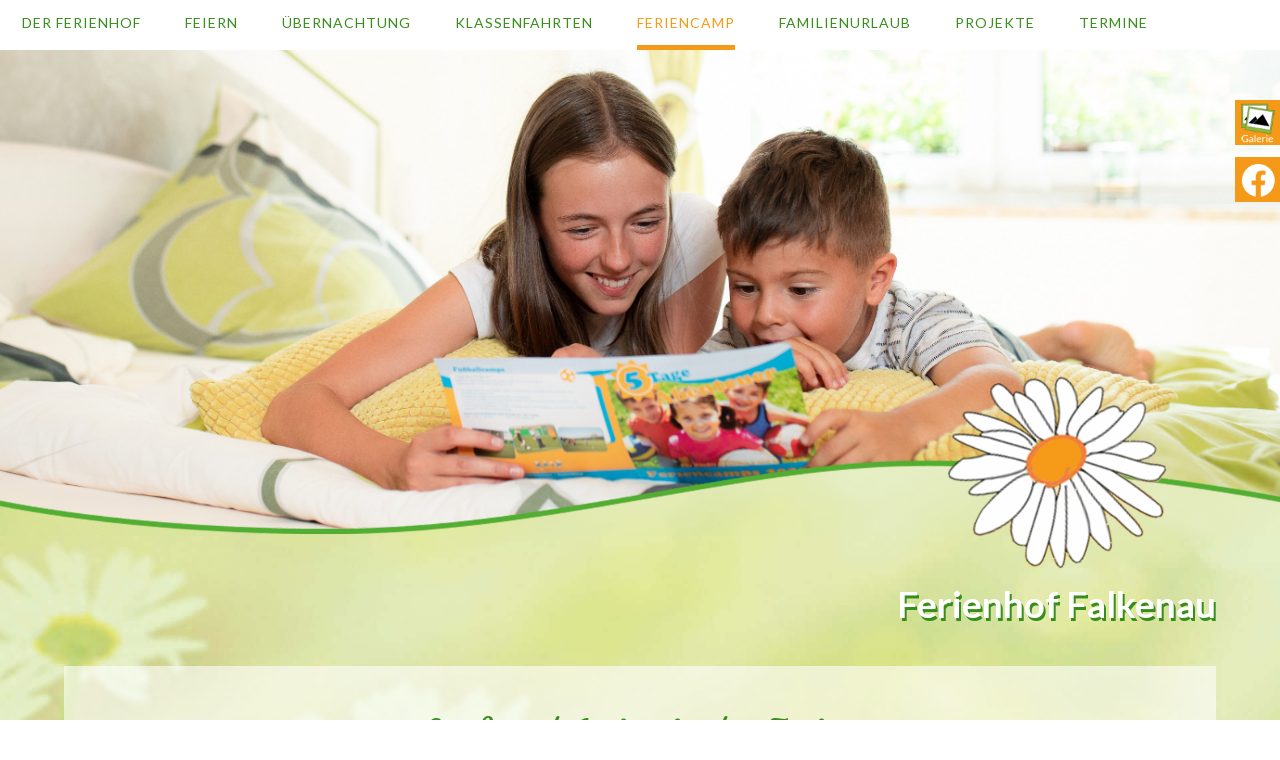

--- FILE ---
content_type: text/html; charset=UTF-8
request_url: https://www.ferienhof-falkenau.de/feriencamp
body_size: 15015
content:
<!DOCTYPE html>
<!--[if IE 7]>
<html class="ie ie7" lang="de-DE" prefix="og: http://ogp.me/ns#">
<![endif]-->
<!--[if IE 8]>
<html class="ie ie8" lang="de-DE" prefix="og: http://ogp.me/ns#">
<![endif]-->
<!--[if !(IE 7) | !(IE 8)  ]><!-->
<html lang="de-DE" prefix="og: http://ogp.me/ns#">
<!--<![endif]-->
<head>
  <meta charset="UTF-8" />
  <meta name="viewport" content="width=device-width,initial-scale=1.0,user-scalable=0">
  <title>Feriencamp - Ferienhof Falkenau</title>



  <meta http-equiv="X-UA-Compatible" content="IE=edge,chrome=1">
  <meta name="viewport" content="width=device-width, initial-scale=1, maximum-scale=1">
  <meta name="apple-mobile-web-app-capable" content="yes">
  <meta name="apple-mobile-web-app-status-bar-style" content="black">
  <link rel="shortcut icon" href="/favicon.ico" type="image/x-icon" />
  
  

<link href="https://www.ferienhof-falkenau.de/wp-content/themes/ferienhof-falkenau/page-assets/css/global.css?v=1768393124" rel="stylesheet">
  <link rel="apple-touch-icon" href="/apple-touch-icon.png" />
  <link rel="apple-touch-icon" sizes="57x57" href="/apple-touch-icon-57x57.png" />
  <link rel="apple-touch-icon" sizes="72x72" href="/apple-touch-icon-72x72.png" />
  <link rel="apple-touch-icon" sizes="76x76" href="/apple-touch-icon-76x76.png" />
  <link rel="apple-touch-icon" sizes="114x114" href="/apple-touch-icon-114x114.png" />
  <link rel="apple-touch-icon" sizes="120x120" href="/apple-touch-icon-120x120.png" />
  <link rel="apple-touch-icon" sizes="144x144" href="/apple-touch-icon-144x144.png" />
  <link rel="apple-touch-icon" sizes="152x152" href="/apple-touch-icon-152x152.png" />
  <link rel="apple-touch-icon" sizes="180x180" href="/apple-touch-icon-180x180.png" />
  <!--[if IE]>
      <script src="https://html5shiv.googlecode.com/svn/trunk/html5.js"></script>
    <![endif]-->


<meta name='robots' content='index, follow, max-image-preview:large, max-snippet:-1, max-video-preview:-1' />
	<style>img:is([sizes="auto" i], [sizes^="auto," i]) { contain-intrinsic-size: 3000px 1500px }</style>
	
	<!-- This site is optimized with the Yoast SEO plugin v24.4 - https://yoast.com/wordpress/plugins/seo/ -->
	<link rel="canonical" href="https://www.ferienhof-falkenau.de/feriencamp" />
	<meta property="og:locale" content="de_DE" />
	<meta property="og:type" content="article" />
	<meta property="og:title" content="Feriencamp - Ferienhof Falkenau" />
	<meta property="og:description" content="This is an example page. It&#8217;s different from a blog post because it will stay in one place and will show up in your site navigation (in most themes). Most people start with an About page that introduces them to potential site visitors. It might say something like this: Hi there! I&#8217;m a bike messenger" />
	<meta property="og:url" content="https://www.ferienhof-falkenau.de/feriencamp" />
	<meta property="og:site_name" content="Ferienhof Falkenau" />
	<meta property="article:publisher" content="https://www.facebook.com/FerienhofFalkenau/" />
	<meta property="article:modified_time" content="2025-12-10T13:11:24+00:00" />
	<meta name="twitter:card" content="summary_large_image" />
	<meta name="twitter:label1" content="Geschätzte Lesezeit" />
	<meta name="twitter:data1" content="1 Minute" />
	<script type="application/ld+json" class="yoast-schema-graph">{"@context":"https://schema.org","@graph":[{"@type":"WebPage","@id":"https://www.ferienhof-falkenau.de/feriencamp","url":"https://www.ferienhof-falkenau.de/feriencamp","name":"Feriencamp - Ferienhof Falkenau","isPartOf":{"@id":"https://www.ferienhof-falkenau.de/#website"},"datePublished":"2019-07-25T06:01:48+00:00","dateModified":"2025-12-10T13:11:24+00:00","breadcrumb":{"@id":"https://www.ferienhof-falkenau.de/feriencamp#breadcrumb"},"inLanguage":"de","potentialAction":[{"@type":"ReadAction","target":["https://www.ferienhof-falkenau.de/feriencamp"]}]},{"@type":"BreadcrumbList","@id":"https://www.ferienhof-falkenau.de/feriencamp#breadcrumb","itemListElement":[{"@type":"ListItem","position":1,"name":"Startseite","item":"https://www.ferienhof-falkenau.de/"},{"@type":"ListItem","position":2,"name":"Feriencamp"}]},{"@type":"WebSite","@id":"https://www.ferienhof-falkenau.de/#website","url":"https://www.ferienhof-falkenau.de/","name":"Ferienhof Falkenau","description":"Just another WordPress site","publisher":{"@id":"https://www.ferienhof-falkenau.de/#organization"},"potentialAction":[{"@type":"SearchAction","target":{"@type":"EntryPoint","urlTemplate":"https://www.ferienhof-falkenau.de/?s={search_term_string}"},"query-input":{"@type":"PropertyValueSpecification","valueRequired":true,"valueName":"search_term_string"}}],"inLanguage":"de"},{"@type":"Organization","@id":"https://www.ferienhof-falkenau.de/#organization","name":"Ferienhof Falkenau","url":"https://www.ferienhof-falkenau.de/","logo":{"@type":"ImageObject","inLanguage":"de","@id":"https://www.ferienhof-falkenau.de/#/schema/logo/image/","url":"https://www.ferienhof-falkenau.de/wp-content/uploads/2019/07/ferienhof_falkenau_au·enansicht_eingang.jpg","contentUrl":"https://www.ferienhof-falkenau.de/wp-content/uploads/2019/07/ferienhof_falkenau_au·enansicht_eingang.jpg","width":1920,"height":900,"caption":"Ferienhof Falkenau"},"image":{"@id":"https://www.ferienhof-falkenau.de/#/schema/logo/image/"},"sameAs":["https://www.facebook.com/FerienhofFalkenau/"]}]}</script>
	<!-- / Yoast SEO plugin. -->


<link rel='dns-prefetch' href='//www.ferienhof-falkenau.de' />
<script type="text/javascript">
/* <![CDATA[ */
window._wpemojiSettings = {"baseUrl":"https:\/\/s.w.org\/images\/core\/emoji\/15.0.3\/72x72\/","ext":".png","svgUrl":"https:\/\/s.w.org\/images\/core\/emoji\/15.0.3\/svg\/","svgExt":".svg","source":{"concatemoji":"https:\/\/www.ferienhof-falkenau.de\/wp-includes\/js\/wp-emoji-release.min.js?ver=6.7.4"}};
/*! This file is auto-generated */
!function(i,n){var o,s,e;function c(e){try{var t={supportTests:e,timestamp:(new Date).valueOf()};sessionStorage.setItem(o,JSON.stringify(t))}catch(e){}}function p(e,t,n){e.clearRect(0,0,e.canvas.width,e.canvas.height),e.fillText(t,0,0);var t=new Uint32Array(e.getImageData(0,0,e.canvas.width,e.canvas.height).data),r=(e.clearRect(0,0,e.canvas.width,e.canvas.height),e.fillText(n,0,0),new Uint32Array(e.getImageData(0,0,e.canvas.width,e.canvas.height).data));return t.every(function(e,t){return e===r[t]})}function u(e,t,n){switch(t){case"flag":return n(e,"\ud83c\udff3\ufe0f\u200d\u26a7\ufe0f","\ud83c\udff3\ufe0f\u200b\u26a7\ufe0f")?!1:!n(e,"\ud83c\uddfa\ud83c\uddf3","\ud83c\uddfa\u200b\ud83c\uddf3")&&!n(e,"\ud83c\udff4\udb40\udc67\udb40\udc62\udb40\udc65\udb40\udc6e\udb40\udc67\udb40\udc7f","\ud83c\udff4\u200b\udb40\udc67\u200b\udb40\udc62\u200b\udb40\udc65\u200b\udb40\udc6e\u200b\udb40\udc67\u200b\udb40\udc7f");case"emoji":return!n(e,"\ud83d\udc26\u200d\u2b1b","\ud83d\udc26\u200b\u2b1b")}return!1}function f(e,t,n){var r="undefined"!=typeof WorkerGlobalScope&&self instanceof WorkerGlobalScope?new OffscreenCanvas(300,150):i.createElement("canvas"),a=r.getContext("2d",{willReadFrequently:!0}),o=(a.textBaseline="top",a.font="600 32px Arial",{});return e.forEach(function(e){o[e]=t(a,e,n)}),o}function t(e){var t=i.createElement("script");t.src=e,t.defer=!0,i.head.appendChild(t)}"undefined"!=typeof Promise&&(o="wpEmojiSettingsSupports",s=["flag","emoji"],n.supports={everything:!0,everythingExceptFlag:!0},e=new Promise(function(e){i.addEventListener("DOMContentLoaded",e,{once:!0})}),new Promise(function(t){var n=function(){try{var e=JSON.parse(sessionStorage.getItem(o));if("object"==typeof e&&"number"==typeof e.timestamp&&(new Date).valueOf()<e.timestamp+604800&&"object"==typeof e.supportTests)return e.supportTests}catch(e){}return null}();if(!n){if("undefined"!=typeof Worker&&"undefined"!=typeof OffscreenCanvas&&"undefined"!=typeof URL&&URL.createObjectURL&&"undefined"!=typeof Blob)try{var e="postMessage("+f.toString()+"("+[JSON.stringify(s),u.toString(),p.toString()].join(",")+"));",r=new Blob([e],{type:"text/javascript"}),a=new Worker(URL.createObjectURL(r),{name:"wpTestEmojiSupports"});return void(a.onmessage=function(e){c(n=e.data),a.terminate(),t(n)})}catch(e){}c(n=f(s,u,p))}t(n)}).then(function(e){for(var t in e)n.supports[t]=e[t],n.supports.everything=n.supports.everything&&n.supports[t],"flag"!==t&&(n.supports.everythingExceptFlag=n.supports.everythingExceptFlag&&n.supports[t]);n.supports.everythingExceptFlag=n.supports.everythingExceptFlag&&!n.supports.flag,n.DOMReady=!1,n.readyCallback=function(){n.DOMReady=!0}}).then(function(){return e}).then(function(){var e;n.supports.everything||(n.readyCallback(),(e=n.source||{}).concatemoji?t(e.concatemoji):e.wpemoji&&e.twemoji&&(t(e.twemoji),t(e.wpemoji)))}))}((window,document),window._wpemojiSettings);
/* ]]> */
</script>
<style id='wp-emoji-styles-inline-css' type='text/css'>

	img.wp-smiley, img.emoji {
		display: inline !important;
		border: none !important;
		box-shadow: none !important;
		height: 1em !important;
		width: 1em !important;
		margin: 0 0.07em !important;
		vertical-align: -0.1em !important;
		background: none !important;
		padding: 0 !important;
	}
</style>
<link rel='stylesheet' id='wp-block-library-css' href='https://www.ferienhof-falkenau.de/wp-includes/css/dist/block-library/style.min.css?ver=6.7.4' type='text/css' media='all' />
<style id='classic-theme-styles-inline-css' type='text/css'>
/*! This file is auto-generated */
.wp-block-button__link{color:#fff;background-color:#32373c;border-radius:9999px;box-shadow:none;text-decoration:none;padding:calc(.667em + 2px) calc(1.333em + 2px);font-size:1.125em}.wp-block-file__button{background:#32373c;color:#fff;text-decoration:none}
</style>
<style id='global-styles-inline-css' type='text/css'>
:root{--wp--preset--aspect-ratio--square: 1;--wp--preset--aspect-ratio--4-3: 4/3;--wp--preset--aspect-ratio--3-4: 3/4;--wp--preset--aspect-ratio--3-2: 3/2;--wp--preset--aspect-ratio--2-3: 2/3;--wp--preset--aspect-ratio--16-9: 16/9;--wp--preset--aspect-ratio--9-16: 9/16;--wp--preset--color--black: #000000;--wp--preset--color--cyan-bluish-gray: #abb8c3;--wp--preset--color--white: #ffffff;--wp--preset--color--pale-pink: #f78da7;--wp--preset--color--vivid-red: #cf2e2e;--wp--preset--color--luminous-vivid-orange: #ff6900;--wp--preset--color--luminous-vivid-amber: #fcb900;--wp--preset--color--light-green-cyan: #7bdcb5;--wp--preset--color--vivid-green-cyan: #00d084;--wp--preset--color--pale-cyan-blue: #8ed1fc;--wp--preset--color--vivid-cyan-blue: #0693e3;--wp--preset--color--vivid-purple: #9b51e0;--wp--preset--gradient--vivid-cyan-blue-to-vivid-purple: linear-gradient(135deg,rgba(6,147,227,1) 0%,rgb(155,81,224) 100%);--wp--preset--gradient--light-green-cyan-to-vivid-green-cyan: linear-gradient(135deg,rgb(122,220,180) 0%,rgb(0,208,130) 100%);--wp--preset--gradient--luminous-vivid-amber-to-luminous-vivid-orange: linear-gradient(135deg,rgba(252,185,0,1) 0%,rgba(255,105,0,1) 100%);--wp--preset--gradient--luminous-vivid-orange-to-vivid-red: linear-gradient(135deg,rgba(255,105,0,1) 0%,rgb(207,46,46) 100%);--wp--preset--gradient--very-light-gray-to-cyan-bluish-gray: linear-gradient(135deg,rgb(238,238,238) 0%,rgb(169,184,195) 100%);--wp--preset--gradient--cool-to-warm-spectrum: linear-gradient(135deg,rgb(74,234,220) 0%,rgb(151,120,209) 20%,rgb(207,42,186) 40%,rgb(238,44,130) 60%,rgb(251,105,98) 80%,rgb(254,248,76) 100%);--wp--preset--gradient--blush-light-purple: linear-gradient(135deg,rgb(255,206,236) 0%,rgb(152,150,240) 100%);--wp--preset--gradient--blush-bordeaux: linear-gradient(135deg,rgb(254,205,165) 0%,rgb(254,45,45) 50%,rgb(107,0,62) 100%);--wp--preset--gradient--luminous-dusk: linear-gradient(135deg,rgb(255,203,112) 0%,rgb(199,81,192) 50%,rgb(65,88,208) 100%);--wp--preset--gradient--pale-ocean: linear-gradient(135deg,rgb(255,245,203) 0%,rgb(182,227,212) 50%,rgb(51,167,181) 100%);--wp--preset--gradient--electric-grass: linear-gradient(135deg,rgb(202,248,128) 0%,rgb(113,206,126) 100%);--wp--preset--gradient--midnight: linear-gradient(135deg,rgb(2,3,129) 0%,rgb(40,116,252) 100%);--wp--preset--font-size--small: 13px;--wp--preset--font-size--medium: 20px;--wp--preset--font-size--large: 36px;--wp--preset--font-size--x-large: 42px;--wp--preset--spacing--20: 0.44rem;--wp--preset--spacing--30: 0.67rem;--wp--preset--spacing--40: 1rem;--wp--preset--spacing--50: 1.5rem;--wp--preset--spacing--60: 2.25rem;--wp--preset--spacing--70: 3.38rem;--wp--preset--spacing--80: 5.06rem;--wp--preset--shadow--natural: 6px 6px 9px rgba(0, 0, 0, 0.2);--wp--preset--shadow--deep: 12px 12px 50px rgba(0, 0, 0, 0.4);--wp--preset--shadow--sharp: 6px 6px 0px rgba(0, 0, 0, 0.2);--wp--preset--shadow--outlined: 6px 6px 0px -3px rgba(255, 255, 255, 1), 6px 6px rgba(0, 0, 0, 1);--wp--preset--shadow--crisp: 6px 6px 0px rgba(0, 0, 0, 1);}:where(.is-layout-flex){gap: 0.5em;}:where(.is-layout-grid){gap: 0.5em;}body .is-layout-flex{display: flex;}.is-layout-flex{flex-wrap: wrap;align-items: center;}.is-layout-flex > :is(*, div){margin: 0;}body .is-layout-grid{display: grid;}.is-layout-grid > :is(*, div){margin: 0;}:where(.wp-block-columns.is-layout-flex){gap: 2em;}:where(.wp-block-columns.is-layout-grid){gap: 2em;}:where(.wp-block-post-template.is-layout-flex){gap: 1.25em;}:where(.wp-block-post-template.is-layout-grid){gap: 1.25em;}.has-black-color{color: var(--wp--preset--color--black) !important;}.has-cyan-bluish-gray-color{color: var(--wp--preset--color--cyan-bluish-gray) !important;}.has-white-color{color: var(--wp--preset--color--white) !important;}.has-pale-pink-color{color: var(--wp--preset--color--pale-pink) !important;}.has-vivid-red-color{color: var(--wp--preset--color--vivid-red) !important;}.has-luminous-vivid-orange-color{color: var(--wp--preset--color--luminous-vivid-orange) !important;}.has-luminous-vivid-amber-color{color: var(--wp--preset--color--luminous-vivid-amber) !important;}.has-light-green-cyan-color{color: var(--wp--preset--color--light-green-cyan) !important;}.has-vivid-green-cyan-color{color: var(--wp--preset--color--vivid-green-cyan) !important;}.has-pale-cyan-blue-color{color: var(--wp--preset--color--pale-cyan-blue) !important;}.has-vivid-cyan-blue-color{color: var(--wp--preset--color--vivid-cyan-blue) !important;}.has-vivid-purple-color{color: var(--wp--preset--color--vivid-purple) !important;}.has-black-background-color{background-color: var(--wp--preset--color--black) !important;}.has-cyan-bluish-gray-background-color{background-color: var(--wp--preset--color--cyan-bluish-gray) !important;}.has-white-background-color{background-color: var(--wp--preset--color--white) !important;}.has-pale-pink-background-color{background-color: var(--wp--preset--color--pale-pink) !important;}.has-vivid-red-background-color{background-color: var(--wp--preset--color--vivid-red) !important;}.has-luminous-vivid-orange-background-color{background-color: var(--wp--preset--color--luminous-vivid-orange) !important;}.has-luminous-vivid-amber-background-color{background-color: var(--wp--preset--color--luminous-vivid-amber) !important;}.has-light-green-cyan-background-color{background-color: var(--wp--preset--color--light-green-cyan) !important;}.has-vivid-green-cyan-background-color{background-color: var(--wp--preset--color--vivid-green-cyan) !important;}.has-pale-cyan-blue-background-color{background-color: var(--wp--preset--color--pale-cyan-blue) !important;}.has-vivid-cyan-blue-background-color{background-color: var(--wp--preset--color--vivid-cyan-blue) !important;}.has-vivid-purple-background-color{background-color: var(--wp--preset--color--vivid-purple) !important;}.has-black-border-color{border-color: var(--wp--preset--color--black) !important;}.has-cyan-bluish-gray-border-color{border-color: var(--wp--preset--color--cyan-bluish-gray) !important;}.has-white-border-color{border-color: var(--wp--preset--color--white) !important;}.has-pale-pink-border-color{border-color: var(--wp--preset--color--pale-pink) !important;}.has-vivid-red-border-color{border-color: var(--wp--preset--color--vivid-red) !important;}.has-luminous-vivid-orange-border-color{border-color: var(--wp--preset--color--luminous-vivid-orange) !important;}.has-luminous-vivid-amber-border-color{border-color: var(--wp--preset--color--luminous-vivid-amber) !important;}.has-light-green-cyan-border-color{border-color: var(--wp--preset--color--light-green-cyan) !important;}.has-vivid-green-cyan-border-color{border-color: var(--wp--preset--color--vivid-green-cyan) !important;}.has-pale-cyan-blue-border-color{border-color: var(--wp--preset--color--pale-cyan-blue) !important;}.has-vivid-cyan-blue-border-color{border-color: var(--wp--preset--color--vivid-cyan-blue) !important;}.has-vivid-purple-border-color{border-color: var(--wp--preset--color--vivid-purple) !important;}.has-vivid-cyan-blue-to-vivid-purple-gradient-background{background: var(--wp--preset--gradient--vivid-cyan-blue-to-vivid-purple) !important;}.has-light-green-cyan-to-vivid-green-cyan-gradient-background{background: var(--wp--preset--gradient--light-green-cyan-to-vivid-green-cyan) !important;}.has-luminous-vivid-amber-to-luminous-vivid-orange-gradient-background{background: var(--wp--preset--gradient--luminous-vivid-amber-to-luminous-vivid-orange) !important;}.has-luminous-vivid-orange-to-vivid-red-gradient-background{background: var(--wp--preset--gradient--luminous-vivid-orange-to-vivid-red) !important;}.has-very-light-gray-to-cyan-bluish-gray-gradient-background{background: var(--wp--preset--gradient--very-light-gray-to-cyan-bluish-gray) !important;}.has-cool-to-warm-spectrum-gradient-background{background: var(--wp--preset--gradient--cool-to-warm-spectrum) !important;}.has-blush-light-purple-gradient-background{background: var(--wp--preset--gradient--blush-light-purple) !important;}.has-blush-bordeaux-gradient-background{background: var(--wp--preset--gradient--blush-bordeaux) !important;}.has-luminous-dusk-gradient-background{background: var(--wp--preset--gradient--luminous-dusk) !important;}.has-pale-ocean-gradient-background{background: var(--wp--preset--gradient--pale-ocean) !important;}.has-electric-grass-gradient-background{background: var(--wp--preset--gradient--electric-grass) !important;}.has-midnight-gradient-background{background: var(--wp--preset--gradient--midnight) !important;}.has-small-font-size{font-size: var(--wp--preset--font-size--small) !important;}.has-medium-font-size{font-size: var(--wp--preset--font-size--medium) !important;}.has-large-font-size{font-size: var(--wp--preset--font-size--large) !important;}.has-x-large-font-size{font-size: var(--wp--preset--font-size--x-large) !important;}
:where(.wp-block-post-template.is-layout-flex){gap: 1.25em;}:where(.wp-block-post-template.is-layout-grid){gap: 1.25em;}
:where(.wp-block-columns.is-layout-flex){gap: 2em;}:where(.wp-block-columns.is-layout-grid){gap: 2em;}
:root :where(.wp-block-pullquote){font-size: 1.5em;line-height: 1.6;}
</style>
<link rel='stylesheet' id='contact-form-7-css' href='https://www.ferienhof-falkenau.de/wp-content/plugins/contact-form-7/includes/css/styles.css?ver=6.0.4' type='text/css' media='all' />
<script type="text/javascript" src="https://www.ferienhof-falkenau.de/wp-content/plugins/1and1-wordpress-assistant/js/cookies.js?ver=6.7.4" id="1and1-wp-cookies-js"></script>
<link rel="https://api.w.org/" href="https://www.ferienhof-falkenau.de/wp-json/" /><link rel="alternate" title="JSON" type="application/json" href="https://www.ferienhof-falkenau.de/wp-json/wp/v2/pages/372" /><link rel="EditURI" type="application/rsd+xml" title="RSD" href="https://www.ferienhof-falkenau.de/xmlrpc.php?rsd" />
<meta name="generator" content="WordPress 6.7.4" />
<link rel='shortlink' href='https://www.ferienhof-falkenau.de/?p=372' />
<link rel="alternate" title="oEmbed (JSON)" type="application/json+oembed" href="https://www.ferienhof-falkenau.de/wp-json/oembed/1.0/embed?url=https%3A%2F%2Fwww.ferienhof-falkenau.de%2Fferiencamp" />
<link rel="alternate" title="oEmbed (XML)" type="text/xml+oembed" href="https://www.ferienhof-falkenau.de/wp-json/oembed/1.0/embed?url=https%3A%2F%2Fwww.ferienhof-falkenau.de%2Fferiencamp&#038;format=xml" />
<!-- Analytics by WP Statistics - https://wp-statistics.com -->
	



</head>
<body class="page-template-default page page-id-372">
	


<div id="sidenav">
		<a class="navitem gal" href="/galerie">ga</a>
		<a class="navitem fb" href="https://www.facebook.com/FerienhofFalkenau" target="_blank">fb</a>
		
	</div>
	<header>
		<div class="mobtitle">Ferienhof Falkenau</div>
		<nav>
			<div class="menu-menue-container"><ul id="menu-menue" class="menu"><li id="nav-derferienhof" class="menu-item menu-item-type-post_type menu-item-object-page menu-item-home menu-item-200"><a href="https://www.ferienhof-falkenau.de/" class="menulink">Der Ferienhof</a></li>
<li id="nav-feiern" class="menu-item menu-item-type-post_type menu-item-object-page menu-item-1088"><a href="https://www.ferienhof-falkenau.de/feierlichkeiten-2" class="menulink">Feiern</a></li>
<li id="nav-bernachtung" class="menu-item menu-item-type-post_type menu-item-object-page menu-item-325"><a href="https://www.ferienhof-falkenau.de/uebernachtung" class="menulink">Übernachtung</a></li>
<li id="nav-klassenfahrten" class="menu-item menu-item-type-post_type menu-item-object-page menu-item-347"><a href="https://www.ferienhof-falkenau.de/klassenfahrten" class="menulink">Klassenfahrten</a></li>
<li id="nav-feriencamp" class="menu-item menu-item-type-post_type menu-item-object-page current-menu-item page_item page-item-372 current_page_item menu-item-374"><a href="https://www.ferienhof-falkenau.de/feriencamp" aria-current="page" class="menulink">Feriencamp</a></li>
<li id="nav-familienurlaub" class="menu-item menu-item-type-post_type menu-item-object-page menu-item-750"><a href="https://www.ferienhof-falkenau.de/familienurlaub" class="menulink">Familienurlaub</a></li>
<li id="nav-projekte" class="menu-item menu-item-type-post_type menu-item-object-page menu-item-390"><a href="https://www.ferienhof-falkenau.de/angebote-projekte" class="menulink">Projekte</a></li>
<li id="nav-termine" class="menu-item menu-item-type-post_type menu-item-object-page menu-item-520"><a href="https://www.ferienhof-falkenau.de/termine-aktuelles" class="menulink">Termine</a></li>
</ul></div>		</nav>
		<div class="hamburger">
    <div class="hamburger-box">
      <div class="hamburger-inner"></div>
    </div>
  </div>
	</header>
	

<!-- HEADER -->

 	
	

		
		
		<script> var contentString =""; </script>	        
	        	




						
			 
			 
			 	<div id="canvas">
		<div id="canvas-inner" class="owl-carousel owl-theme">
			
			
			
	

	    <div class="item" style="background: url(https://www.ferienhof-falkenau.de/wp-content/uploads/2021/01/Falkenau_Ferienhof_Feriencamp_Bett-8-e1609947072361.jpg) no-repeat center top; background-size: cover;">
			</div>
		    
		    
	




						

    	    <div class="item" style="background: url(https://www.ferienhof-falkenau.de/wp-content/uploads/2020/08/Falkenau_Ferienhof_Foto_TVE_Studio2media_800A1519-e1619862408945.jpg) no-repeat center top; background-size: cover;">
			</div>
		    
		    
	




						

    	    <div class="item" style="background: url(https://www.ferienhof-falkenau.de/wp-content/uploads/2019/07/ferienhof_falkenau_feriencamp_spielplatz.jpg) no-repeat center top; background-size: cover;">
			</div>
		    
		    
	




						

    	    <div class="item" style="background: url(https://www.ferienhof-falkenau.de/wp-content/uploads/2021/01/Ferienhof_Falkenau_Feriencamp_Zelte-1-e1609946027728.jpg) no-repeat center top; background-size: cover;">
			</div>
		    
		    
	




						

    	    <div class="item" style="background: url(https://www.ferienhof-falkenau.de/wp-content/uploads/2019/07/ferienhof_falkenau_projekte_tiere.jpg) no-repeat center top; background-size: cover;">
			</div>
		    
		    
	




						

    	    <div class="item" style="background: url(https://www.ferienhof-falkenau.de/wp-content/uploads/2019/07/ferienhof_falkenau_feriencamp_ball.jpg) no-repeat center top; background-size: cover;">
			</div>
		    
		    
	




						

    	    <div class="item" style="background: url(https://www.ferienhof-falkenau.de/wp-content/uploads/2019/07/ferienhof_falkenau_feriencamp_freizeit.jpg) no-repeat center top; background-size: cover;">
			</div>
		    
		    
	




						

    	    <div class="item" style="background: url(https://www.ferienhof-falkenau.de/wp-content/uploads/2019/07/ferienhof_falkenau_galerie_klettergarten-e1609946849623.jpg) no-repeat center top; background-size: cover;">
			</div>
		    
		    
	




						

    	    <div class="item" style="background: url(https://www.ferienhof-falkenau.de/wp-content/uploads/2019/07/ferienhof_falkenau_galerie_tiere_ziege-e1609947039999.jpg) no-repeat center top; background-size: cover;">
			</div>
		    
		    
	




						

    			

</div>
</div>
				 <div id="wrap-outer" class="row">
				 <div id="wrap-welle" class="row">
					 
				<img src="https://www.ferienhof-falkenau.de/wp-content/themes/ferienhof-falkenau/page-assets/media/welle.png">
				 </div>
					<div id="wrap">
	<div class="row boxed floral">
		
					
			<div class="flora">
				<img src="https://www.ferienhof-falkenau.de/wp-content/themes/ferienhof-falkenau/page-assets/media/blume.png">
				<h1>Ferienhof Falkenau</h1>
			</div>	
						
		</div>
	<div id="content" class="row boxed">
				
	        		
	        	        
			        <section class="center pdall white">
								<h2 class="p1"><span class="s1">Spaß und Action in den Ferien</span></h2>
<p class="p1"><span class="s1"><b>Ferienspaß ohne Grenzen</b> – das bieten die beliebten Feriencamps im Ferienhof Falkenau. Immer in den sächsischen Sommer-, Herbst- und Winterferien können Schüler im Alter zwischen 6 und 13 Jahren unvergessliche Ferientage genießen. </span></p>
<p class="p1"><span class="s1">Dabei können sie natürlich alles in ihrer Ferienfreizeit nutzen, was unseren Ferienhof so schön macht – vom <b>Matschspielplatz</b> bis zum <b>Kletterparcours</b>, vom <b>Streichelgehege</b> bis hin zu unserem großen Garten mit Grillhütte, Zeltplatz und <b>Lagerfeuerstelle</b>.</span></p>
<p><span class="primary-txt" style="color: #ff0000;"> </span></p>
<p>&nbsp;</p>
						   
				    </section>
				    
				    	        
			        <section class="center pdall orange">
								<div class="n module-type-header diyfeLiveArea "> </div>
<div class="n module-type-text diyfeLiveArea ">
<p style="text-align: center;"> </p>
<p style="text-align: center;"> </p>
</div>
						   
				    </section>
				    
				    	        
			        <section class="center pdall primary">
								<div class="n module-type-text diyfeLiveArea ">
<h1 style="text-align: center;"><span class="diyfeDecoration">Sommerferiencamp 2026</span></h1>
<p style="text-align: center;">               <strong>    NEU AB 2026 INKL. SONNENLANDPARK LICHTENAU</strong></p>
<p style="text-align: center;">Erlebe mit uns die coolste Zeit des Sommers. Komm mit in den Kletterwald und hangle dich durch die Hindernisse, lass dir bei den Abfahrten den Wind um die Nase wehen und &#8222;platze&#8220; vor Stolz wenn du den Parcourt gemeistert hast. Einen Tag voller Action erlebst du mit uns im Sonnenlandpark Lichtenau. Auf dich wartet unter anderem Deutschlands höchster Rutschenturm, die neue 60 Meter hohe Erlebnispyramide und jede Menge spannende Attraktionen vom Wellenflieger bis zu den Nautic-Jets. Im Freibad genießt du das Sommerwetter und tobst dich im Wasser aus. Sprungturm, zwei Rutschen, Strömungskanal, Schwimmer- und Nichtschwimmerbecken lassen die Zeit wie im Flug vergehen. Abends fällst du müde ins Bett und planst mit deinen Freundinnen und Freunden schon den nächsten Tag. Kanu fahren auf der Zschopau, Minigolf und Kegelbahn gehören genauso zum Programm wie die Geocachingrunde, bei der mit Hilfe von GPS-Geräten versteckte Hinweise  gefunden werden müssen.</p>
<p style="text-align: center;">Zum Glück hast du fünf Tage Zeit, denn beim Tischtennis willst du unbeding noch gegen Oskar gewinnen und die Seilrutsche im Garten macht mega Spaß, und so einen Wassermatschspielplatz hätte ich zu Hause auch gern und die frechen Ziegen sind so lustig und am Lagerfeuer will ich den leckersten Knüppelkuchen machen und und und&#8230; Feriencampzeit ist echt die beste Zeit des Jahres</p>
<p style="text-align: center;"> </p>
</div>
<div class="n module-type-text diyfeLiveArea ">
<div class="n module-type-text diyfeLiveArea ">
<p class="n module-type-text diyfeLiveArea " style="text-align: center;"> </p>
<div class="n module-type-hr diyfeLiveArea ">
<div>
<div class="hr">
<p style="text-align: center;"><u>Wann?</u>   S01   06.-10.07.2026</p>
<p style="text-align: center;">               S02   13.-17.07.2026</p>
<p style="text-align: center;">               S03   20.-24.07.2026*</p>
<p style="text-align: center;">               S04   27.-31.07.2026</p>
<p style="text-align: center;">               S05   03.-07.08.2026</p>
<p style="text-align: center;">               S06   10.-14.08.2026</p>
<p style="text-align: center;"> <u>Wo?</u>       Feriencamps (außer S03) im<a href="https://www.ferienhof-falkenau.de/uebernachtung"> Ferienhof Falkenau</a></p>
<p style="text-align: center;">               Ferienhof Falkenau</p>
<p style="text-align: center;">               Dorfstraße 19 in 09557 Flöha OT Falkenau   Sachsen</p>
<p style="text-align: center;">              *Feriencamp S03 in der Herberge des Fördervereins für Nachwuchssport</p>
<p style="text-align: center;">              am Auenstadion Flöha Turnerstraße 8 in 09557 Flöha Sachsen</p>
<p style="text-align: center;"> </p>
<p style="text-align: center;">Im Ferienhof Falkenau erwarten unsere Gäste optimale Bedingungen. Im weitläufigen eingezäunten Gelände befinden sich ein Streichelgehege mit Ziegen, die Wassermatschstrecke, das Fußballfeld sowie Kletterelemente und weitere Sport- und Spielmöglichkeiten. Die freundlichen Zimmer bieten Platz für zwei bis acht Kinder.</p>
<p style="text-align: center;">Die <u><a href="https://www.nachwuchssport.de/übernachtungsstätte/">Herberge</a></u> des Fördervereins für Nachwuchssport in Flöha besticht durch zweckmäßige Vierbettzimmer, die alle über eine eigene Dusche und WC verfügen. Spiel- und Sportplätze sowie Turnhalle direkt am Haus, Klettergarten, Wassermatschplatz, Großfeldschach und Sommereisstockbahn, Billard und Airhockey</p>
<p style="text-align: center;"> <u>Was?</u>  Kletterwald, Sonnenlandpark Lichtenau,</p>
<p style="text-align: center;">           Geocaching, Freibadbesuche, Kanu und</p>
<p style="text-align: center;">           Ruderboot fahren, Minigolf, Lagerfeuer,</p>
<p style="text-align: center;">           Schlechtwetteralternativen Kegelbahn,</p>
<p style="text-align: center;">           Escaperooms, Indoorminigolf, Turnhalle</p>
<p style="text-align: center;"><u>Wieviel? </u>   S01 bis S06 mit Übernachtung im</p>
<p style="text-align: center;">                  Haus <u>(ohne S03)</u>   <u>362,00 €*</u></p>
<p style="text-align: center;">                  S03 mit Übernachtung im Haus       </p>
<p style="text-align: center;">                                                  <u>351,00 €*</u>       </p>
<p style="text-align: center;"><u>Wer?</u>  Teilnahmeberechtigt sind alle Kinder von</p>
<p style="text-align: center;">           6 bis 13 Jahren. </p>
<p style="text-align: center;">* Preise verstehen sich inkl. Übernachtung, Vollpension, Betreuung durch geschultes Personal, alle Programm-</p>
<p style="text-align: center;">   punkte, Fahrtkosten zu den Programmpunkten.</p>
<p style="text-align: center;">   Anreise selbst montags 07.00-09.00 Uhr,</p>
<p style="text-align: center;">   Abholung freitags 13.00-16.00 Uhr</p>
</div>
</div>
</div>
<h4 class="n module-type-text diyfeLiveArea "> </h4>
<div class="diyfeModGridGroup diyfeModGrid2">
<div class="diyfeModGridElement diyfeModGridCol50">
<div class="diyfeModGridContent">
<div id="matrix_1597144" class="sortable-matrix-child" data-matrixid="1597144">
<div class="n module-type-imageSubtitle diyfeLiveArea ">
<div id="imageSubtitle-13405621" class="clearover imageSubtitle">
<div class="align-container align-left"><img decoding="async" class="size-medium wp-image-883 aligncenter" src="https://www.ferienhof-falkenau.de/wp-content/uploads/2021/01/Falkenau_Ferienhof_Feriencamp_Bett-8-e1609947072361-300x145.jpg" alt="" width="300" height="145" srcset="https://www.ferienhof-falkenau.de/wp-content/uploads/2021/01/Falkenau_Ferienhof_Feriencamp_Bett-8-e1609947072361-300x145.jpg 300w, https://www.ferienhof-falkenau.de/wp-content/uploads/2021/01/Falkenau_Ferienhof_Feriencamp_Bett-8-e1609947072361-768x370.jpg 768w, https://www.ferienhof-falkenau.de/wp-content/uploads/2021/01/Falkenau_Ferienhof_Feriencamp_Bett-8-e1609947072361-1600x772.jpg 1600w" sizes="(max-width: 300px) 100vw, 300px" /></div>
</div>
</div>
</div>
</div>
</div>
</div>
<h4> </h4>
</div>
<div class="n module-type-matrix diyfeLiveArea ">
<div class="diyfeModGridGroup diyfeModGrid2">
<div class="diyfeModGridElement diyfeModGridCol50">
<div class="diyfeModGridContent">
<div id="matrix_1597144" class="sortable-matrix-child" data-matrixid="1597144">
<div class="n module-type-imageSubtitle diyfeLiveArea ">
<div id="imageSubtitle-13405621" class="clearover imageSubtitle">
<div class="align-container align-left"><a class="imagewrapper" href="https://www.nachwuchssport.de/s/cc_images/teaserbox_23872367.jpg?t=1415893425" rel="lightbox[13405621]">  </a></div>
</div>
</div>
</div>
</div>
</div>
</div>
</div>
</div>
						   
				    </section>
				    
				    	        
			        <section class="center pdall orange">
								<h2 class="p1"><span class="s1"><span class="primary-txt">Weitere Camps 2025 (Fußballcamp und Sportcamp)  finden Sie unter http://www.nachwuchssport.de/</span></span></h2>
<p class="p1"><span class="s1">Organisiert und durchgeführt werden die <b>Ferienlager und Kindercamps</b> im Ferienhof Falkenau durch den Förderverein für Nachwuchssport Flöha.</span></p>
<h3 class="p1"><span class="s1">Infos/Veranstalter </span></h3>
<p class="p2"><span class="s1">Förderverein für Nachwuchssport Flöha<br />Turnerstraße 08 in 09557 Flöha</span></p>
<p class="p2"><span class="s1">Tel. 03726 724418 und 0173 9831791</span></p>
<p class="p4"><span class="s2">Mail: <a href="mailto:mail@Nachwuchssport.de"><span class="s3">mail@Nachwuchssport.de</span></a><br />Web: <a href="http://www.nachwuchssport.de/"><span class="s3">www.nachwuchssport.de</span></a></span></p>
<p>Anmeldung:<a href="https://www.nachwuchssport.de/feriencamp/reservierungsanfrage/"> https://www.nachwuchssport.de/feriencamp/reservierungsanfrage/</a></p>
						   
				    </section>
				    
				    	        
			        <section class="center pdall primary">
								<h2 class="p1"><span class="s1">Kontaktdaten</span></h2>
<p class="p2"><span class="s1">Rufen Sie uns an unter: </span><span class="s1"><b>+49 3726 788 777</b></span></p>
<p class="p2"><span class="s1">Nutzen Sie unser <a href="/kontakt">Kontaktformular</a>.</span></p>
<p class="p2"><span class="s1">Oder schreiben Sie uns eine E-Mail an:<span style="color: #339966;"> info@ </span></span><span class="s1" style="color: #339966;"><b>ferienhof-falkenau.de</b></span></p>
						   
				    </section>
				    
				    	
	     
               
 
    
    

     
      <footer class="clear c clearfix row">
		
		
			<ul>
				<li><a href="/">Home</a></li><li><a href="/kontakt">Anfahrt/Kontakt</a></li><li><a href="/downloads">Downloads</a></li><li><a href="/impressum">Impressum</a></li><li><a href="/datenschutz">Datenschutz</a></li>
			</ul>
			
			<div class="socials">
				<a href="https://www.facebook.com/FerienhofFalkenau/" target="_blank"><img src="https://www.ferienhof-falkenau.de/wp-content/themes/ferienhof-falkenau/page-assets/media/fb-ico.png"></a>
				<a href="https://www.youtube.com/channel/UCRG6jTt4KP1WH8UMLNns8Pw" target="_blank"><img src="https://www.ferienhof-falkenau.de/wp-content/themes/ferienhof-falkenau/page-assets/media/ytb-ico.png"></a>
			</div>
			
			<div class="foerderer">
				<span>Unsere Partner:</span>
				<img src="https://www.ferienhof-falkenau.de/wp-content/themes/ferienhof-falkenau/page-assets/media/f1.jpg">
				<img src="https://www.ferienhof-falkenau.de/wp-content/themes/ferienhof-falkenau/page-assets/media/Logo_Familienurlaub_DE_rgb_480px.jpg">
			</div>
		
	</footer>
	 </div></div>
	
<script
  src="https://code.jquery.com/jquery-3.3.1.min.js"></script>
<script async defer src="https://maps.googleapis.com/maps/api/js?key=AIzaSyAYzg-IsGtXcTia3cu6i8EIKvyN2B98qwY&loading=async&callback=initMap"></script>



       <script>
         


function initMap() {
        
        if($("#map").length > 0){ 

function InfoBox(opts) {
    google.maps.OverlayView.call(this);
    this.latlng_ = opts.latlng;
    this.map_ = opts.map;
    this.num = opts.num;
    this.content = opts.content;
    this.offsetVertical_ = -255;
    this.offsetHorizontal_ = 100;
    console.log(opts.num);
    if(opts.num == 2){
	    
    this.offsetHorizontal_ = -280;
    }
    this.height_ = "auto";
    this.width_ = 280;
    var me = this;
    this.boundsChangedListener_ =
        google.maps.event.addListener(this.map_, "bounds_changed", function () {
            return me.panMap.apply(me);
        });
    // Once the properties of this OverlayView are initialized, set its map so
    // that we can display it. This will trigger calls to panes_changed and
    // draw.
    this.setMap(this.map_);
}
/* InfoBox extends GOverlay class from the Google Maps API
 */
InfoBox.prototype = new google.maps.OverlayView();
/* Creates the DIV representing this InfoBox
 */
InfoBox.prototype.remove = function () {
    if (this.div_) {
        this.div_.parentNode.removeChild(this.div_);
        this.div_ = null;
    }
};
/* Redraw the Bar based on the current projection and zoom level
 */
InfoBox.prototype.draw = function () {
    // Creates the element if it doesn't exist already.
    this.createElement();
    if (!this.div_) return;
    // Calculate the DIV coordinates of two opposite corners of our bounds to
    // get the size and position of our Bar
    var pixPosition = this.getProjection().fromLatLngToDivPixel(this.latlng_);
    if (!pixPosition) return;
    // Now position our DIV based on the DIV coordinates of our bounds
    this.div_.style.width = this.width_ + "px";
    this.div_.style.left = (pixPosition.x + this.offsetHorizontal_) + "px";
    this.div_.style.height = this.height_ + "px";
    this.div_.style.top = (pixPosition.y + this.offsetVertical_) + "px";
    this.div_.style.display = 'block';
};
/* Creates the DIV representing this InfoBox in the floatPane. If the panes
 * object, retrieved by calling getPanes, is null, remove the element from the
 * DOM. If the div exists, but its parent is not the floatPane, move the div
 * to the new pane.
 * Called from within draw. Alternatively, this can be called specifically on
 * a panes_changed event.
 */
InfoBox.prototype.createElement = function () {
    var panes = this.getPanes();
    var div = this.div_;
    if (!div) {
        // This does not handle changing panes. You can set the map to be null and
        // then reset the map to move the div.
        div = this.div_ = document.createElement("div");
            div.className = "infobox"
        var contentDiv = document.createElement("div");
            contentDiv.className = "content"
            contentDiv.innerHTML = this.content;
        var closeBox = document.createElement("div");
            closeBox.className = "close";
            closeBox.innerHTML = '';
        div.appendChild(closeBox);

        function removeInfoBox(ib) {
            return function () {
                ib.setMap(null);
            };
        }
        google.maps.event.addDomListener(closeBox, 'click', removeInfoBox(this));
        div.appendChild(contentDiv);
        div.style.display = 'none';
        panes.floatPane.appendChild(div);
        this.panMap();
    } else if (div.parentNode != panes.floatPane) {
        // The panes have changed. Move the div.
        div.parentNode.removeChild(div);
        panes.floatPane.appendChild(div);
    } else {
        // The panes have not changed, so no need to create or move the div.
    }
}
/* Pan the map to fit the InfoBox.
 */
InfoBox.prototype.panMap = function () {
    // if we go beyond map, pan map
    var map = this.map_;
    var bounds = map.getBounds();
    if (!bounds) return;
    // The position of the infowindow
    var position = this.latlng_;
    // The dimension of the infowindow
    var iwWidth = this.width_;
    var iwHeight = this.height_;
    // The offset position of the infowindow
    var iwOffsetX = this.offsetHorizontal_;
    var iwOffsetY = this.offsetVertical_;
    // Padding on the infowindow
    var padX = 40;
    var padY = 40;
    // The degrees per pixel
    var mapDiv = map.getDiv();
    var mapWidth = mapDiv.offsetWidth;
    var mapHeight = mapDiv.offsetHeight;
    var boundsSpan = bounds.toSpan();
    var longSpan = boundsSpan.lng();
    var latSpan = boundsSpan.lat();
    var degPixelX = longSpan / mapWidth;
    var degPixelY = latSpan / mapHeight;
    // The bounds of the map
    var mapWestLng = bounds.getSouthWest().lng();
    var mapEastLng = bounds.getNorthEast().lng();
    var mapNorthLat = bounds.getNorthEast().lat();
    var mapSouthLat = bounds.getSouthWest().lat();
    // The bounds of the infowindow
    var iwWestLng = position.lng() + (iwOffsetX - padX) * degPixelX;
    var iwEastLng = position.lng() + (iwOffsetX + iwWidth + padX) * degPixelX;
    var iwNorthLat = position.lat() - (iwOffsetY - padY) * degPixelY;
    var iwSouthLat = position.lat() - (iwOffsetY + iwHeight + padY) * degPixelY;
    // calculate center shift
    var shiftLng =
        (iwWestLng < mapWestLng ? mapWestLng - iwWestLng : 0) +
        (iwEastLng > mapEastLng ? mapEastLng - iwEastLng : 0);
    var shiftLat =
        (iwNorthLat > mapNorthLat ? mapNorthLat - iwNorthLat : 0) +
        (iwSouthLat < mapSouthLat ? mapSouthLat - iwSouthLat : 0);
    // The center of the map
    var center = map.getCenter();
    // The new map center
    var centerX = center.lng() - shiftLng;
    var centerY = center.lat() - shiftLat;
    // center the map to the new shifted center
    map.setCenter(new google.maps.LatLng(centerY, centerX));
    // Remove the listener after panning is complete.
    google.maps.event.removeListener(this.boundsChangedListener_);
    this.boundsChangedListener_ = null;
};


var markers = new Array();

          var uluru = {lat: parseFloat($("#map").data("latitude")), lng: parseFloat($("#map").data("longitude"))};
          console.log(uluru);
      
	var zoom = 15;



          var mapOptions = {
                    // How zoomed in you want the map to start at (always required)
                    zoom: zoom,

                    // The latitude and longitude to center the map (always required)
                    center: {lat: uluru.lat, lng: uluru.lng}, // New York

                    // How you would like to style the map. 
                    // This is where you would paste any style found on Snazzy Maps.
                    styles:[{"featureType":"water","elementType":"geometry","stylers":[{"color":"#e9e9e9"},{"lightness":17}]},{"featureType":"landscape","elementType":"geometry","stylers":[{"color":"#f5f5f5"},{"lightness":20}]},{"featureType":"road.highway","elementType":"geometry.fill","stylers":[{"color":"#ffffff"},{"lightness":17}]},{"featureType":"road.highway","elementType":"geometry.stroke","stylers":[{"color":"#ffffff"},{"lightness":29},{"weight":0.2}]},{"featureType":"road.arterial","elementType":"geometry","stylers":[{"color":"#ffffff"},{"lightness":18}]},{"featureType":"road.local","elementType":"geometry","stylers":[{"color":"#ffffff"},{"lightness":16}]},{"featureType":"poi","elementType":"geometry","stylers":[{"color":"#f5f5f5"},{"lightness":21}]},{"featureType":"poi.park","elementType":"geometry","stylers":[{"color":"#dedede"},{"lightness":21}]},{"elementType":"labels.text.stroke","stylers":[{"visibility":"on"},{"color":"#ffffff"},{"lightness":16}]},{"elementType":"labels.text.fill","stylers":[{"saturation":36},{"color":"#333333"},{"lightness":40}]},{"elementType":"labels.icon","stylers":[{"visibility":"off"}]},{"featureType":"transit","elementType":"geometry","stylers":[{"color":"#f2f2f2"},{"lightness":19}]},{"featureType":"administrative","elementType":"geometry.fill","stylers":[{"color":"#fefefe"},{"lightness":20}]},{"featureType":"administrative","elementType":"geometry.stroke","stylers":[{"color":"#fefefe"},{"lightness":17},{"weight":1.2}]}]
                };


        var mapElement = document.getElementById('map');

                // Create the Google Map using our element and options defined above
                var map = new google.maps.Map(mapElement, mapOptions);
                var icon = {
                    url: "https://www.ferienhof-falkenau.de/wp-content/themes/ferienhof-falkenau/page-assets/media/icons/map.svg", // url
                    scaledSize: new google.maps.Size(50, 50), // scaled size
                    origin: new google.maps.Point(0,0), // origin
                    anchor: new google.maps.Point(0, 0) // anchor
                };

    
   
	                 var data = [ // map data
      {
        'id':1,  content:  contentString,
  
        'position': {
          'lat':uluru.lat, 
          'lng':uluru.lng
         }}/*, {
         'id':2,  content:  contentString2,
  
        'position': {
          'lat':uluru2.lat, 
          'lng':uluru2.lng
         } 
      },*/
    ];
    
    
    var bounds = new google.maps.LatLngBounds();
    
    
      
    for (var i = 0; i < data.length; i++) {
      var current = data[i];
  
      var marker = new google.maps.Marker({
        position: new google.maps.LatLng(current.position.lat, current.position.lng),
        map: map,
        icon: icon,
        content: current.content
      });
   bounds.extend(marker.position);
      markers.push(marker);
  
      google.maps.event.addListener(markers[i], "click", function (e) {
        var infoBox = new InfoBox({
            latlng: this.getPosition(),
            num: current.id,
            map: map,
            content: this.content
        });
      });
    }


              
      


/*var bounds = new google.maps.LatLngBounds();
var infowindow = new google.maps.InfoWindow();    

for (i = 0; i < locations.length; i++) {  
  var marker = new google.maps.Marker({
    position: new google.maps.LatLng(locations[i][1], locations[i][2]),
    map: map
  });

  //extend the bounds to include each marker's position
  bounds.extend(marker.position);

  google.maps.event.addListener(marker, 'click', (function(marker, i) {
    return function() {
      infowindow.setContent(locations[i][0]);
      infowindow.open(map, marker);
    }
  })(marker, i));
}

//now fit the map to the newly inclusive bounds
map.fitBounds(bounds);

//(optional) restore the zoom level after the map is done scaling
var listener = google.maps.event.addListener(map, "idle", function () {
    map.setZoom(3);
    google.maps.event.removeListener(listener);
});


*/


                // Let's also add a marker while we're at it
             

        

        
      }
      }
    </script>
  <script
  src="https://www.ferienhof-falkenau.de/wp-content/themes/ferienhof-falkenau/page-assets/js/min/page-min.js"></script>
  
   <!--script src="https://www.ferienhof-falkenau.de/wp-content/themes/ferienhof-falkenau/page-assets/js/min/lazyload.js"></script>
  
  <script>LazyLoad.init();
  </script-->
<script type="text/javascript" src="https://www.ferienhof-falkenau.de/wp-includes/js/dist/hooks.min.js?ver=4d63a3d491d11ffd8ac6" id="wp-hooks-js"></script>
<script type="text/javascript" src="https://www.ferienhof-falkenau.de/wp-includes/js/dist/i18n.min.js?ver=5e580eb46a90c2b997e6" id="wp-i18n-js"></script>
<script type="text/javascript" id="wp-i18n-js-after">
/* <![CDATA[ */
wp.i18n.setLocaleData( { 'text direction\u0004ltr': [ 'ltr' ] } );
/* ]]> */
</script>
<script type="text/javascript" src="https://www.ferienhof-falkenau.de/wp-content/plugins/contact-form-7/includes/swv/js/index.js?ver=6.0.4" id="swv-js"></script>
<script type="text/javascript" id="contact-form-7-js-translations">
/* <![CDATA[ */
( function( domain, translations ) {
	var localeData = translations.locale_data[ domain ] || translations.locale_data.messages;
	localeData[""].domain = domain;
	wp.i18n.setLocaleData( localeData, domain );
} )( "contact-form-7", {"translation-revision-date":"2025-02-03 17:24:24+0000","generator":"GlotPress\/4.0.1","domain":"messages","locale_data":{"messages":{"":{"domain":"messages","plural-forms":"nplurals=2; plural=n != 1;","lang":"de"},"This contact form is placed in the wrong place.":["Dieses Kontaktformular wurde an der falschen Stelle platziert."],"Error:":["Fehler:"]}},"comment":{"reference":"includes\/js\/index.js"}} );
/* ]]> */
</script>
<script type="text/javascript" id="contact-form-7-js-before">
/* <![CDATA[ */
var wpcf7 = {
    "api": {
        "root": "https:\/\/www.ferienhof-falkenau.de\/wp-json\/",
        "namespace": "contact-form-7\/v1"
    }
};
/* ]]> */
</script>
<script type="text/javascript" src="https://www.ferienhof-falkenau.de/wp-content/plugins/contact-form-7/includes/js/index.js?ver=6.0.4" id="contact-form-7-js"></script>



  </body>
</html>

--- FILE ---
content_type: text/css
request_url: https://www.ferienhof-falkenau.de/wp-content/themes/ferienhof-falkenau/page-assets/css/global.css?v=1768393124
body_size: 10747
content:
@charset "UTF-8";
@import url('https://fonts.googleapis.com/css?family=Courgette|Lato:300,300i,400,400i,700,700i&display=swap');


.sl-wrapper .sl-close,.sl-wrapper .sl-navigation button{height:44px;line-height:44px;font-family:Arial,Baskerville,monospace}.sl-wrapper .sl-close:focus,.sl-wrapper .sl-navigation button:focus{outline:0}body.hidden-scroll{overflow:hidden}.sl-overlay{position:fixed;left:0;right:0;top:0;bottom:0;background:#fff;opacity:.7;display:none;z-index:1035}.sl-wrapper .sl-close,.sl-wrapper .sl-counter{top:30px;display:none;color:#000;position:fixed}.sl-wrapper{z-index:1040}.sl-wrapper button{border:0;background:0 0;font-size:28px;padding:0;cursor:pointer}.sl-wrapper button:hover{opacity:.7}.sl-wrapper .sl-close{right:30px;z-index:10060;margin-top:-14px;margin-right:-14px;width:44px;font-size:3rem}.sl-wrapper .sl-counter{left:30px;z-index:1060;font-size:1rem}.sl-wrapper .sl-navigation{width:100%;display:none}.sl-wrapper .sl-navigation button{position:fixed;top:50%;margin-top:-22px;width:22px;text-align:center;display:block;z-index:10060;color:#000}.sl-wrapper .sl-navigation button.sl-next{right:5px;font-size:2rem}.sl-wrapper .sl-navigation button.sl-prev{left:5px;font-size:2rem}@media (min-width:35.5em){.sl-wrapper .sl-navigation button{width:44px}.sl-wrapper .sl-navigation button.sl-next{right:10px;font-size:3rem}.sl-wrapper .sl-navigation button.sl-prev{left:10px;font-size:3rem}.sl-wrapper .sl-image img{border:0}}@media (min-width:50em){.sl-wrapper .sl-navigation button{width:44px}.sl-wrapper .sl-navigation button.sl-next{right:20px;font-size:3rem}.sl-wrapper .sl-navigation button.sl-prev{left:20px;font-size:3rem}.sl-wrapper .sl-image img{border:0}}.sl-wrapper .sl-image{position:fixed;-ms-touch-action:none;touch-action:none;z-index:10000}.sl-wrapper .sl-image img{margin:0;padding:0;display:block;border:0;width:100%;height:auto}.sl-wrapper .sl-image iframe{background:#000;border:0}@media (min-width:35.5em){.sl-wrapper .sl-image iframe{border:0}}@media (min-width:50em){.sl-wrapper .sl-image iframe{border:0}}.sl-wrapper .sl-image .sl-caption{display:none;padding:10px;color:#fff;background:rgba(0,0,0,.8);font-size:1rem;position:absolute;bottom:0;left:0;right:0}.sl-wrapper .sl-image .sl-caption.pos-top{bottom:auto;top:0}.sl-wrapper .sl-image .sl-caption.pos-outside{bottom:auto}.sl-wrapper .sl-image .sl-download{display:none;position:absolute;bottom:5px;right:5px;color:#000;z-index:1060}.sl-spinner{display:none;border:5px solid #333;border-radius:40px;height:40px;left:50%;margin:-20px 0 0 -20px;opacity:0;position:fixed;top:50%;width:40px;z-index:1007;-webkit-animation:pulsate 1s ease-out infinite;-moz-animation:pulsate 1s ease-out infinite;-ms-animation:pulsate 1s ease-out infinite;-o-animation:pulsate 1s ease-out infinite;animation:pulsate 1s ease-out infinite}.sl-scrollbar-measure{position:absolute;top:-9999px;width:50px;height:50px;overflow:scroll}.sl-transition{transition:-moz-transform ease .2s;transition:-ms-transform ease .2s;transition:-o-transform ease .2s;transition:-webkit-transform ease .2s;transition:transform ease .2s}@-webkit-keyframes pulsate{0%{transform:scale(.1);opacity:0}50%{opacity:1}100%{transform:scale(1.2);opacity:0}}@keyframes pulsate{0%{transform:scale(.1);opacity:0}50%{opacity:1}100%{transform:scale(1.2);opacity:0}}@-moz-keyframes pulsate{0%{transform:scale(.1);opacity:0}50%{opacity:1}100%{transform:scale(1.2);opacity:0}}@-o-keyframes pulsate{0%{transform:scale(.1);opacity:0}50%{opacity:1}100%{transform:scale(1.2);opacity:0}}@-ms-keyframes pulsate{0%,100%{opacity:0}0%{transform:scale(.1)}50%{opacity:1}100%{transform:scale(1.2)}}


/*! Lity - v2.3.1 - 2018-04-20
* http://sorgalla.com/lity/
* Copyright (c) 2015-2018 Jan Sorgalla; Licensed MIT */
.lity {
  z-index: 9990;
  position: fixed;
  top: 0;
  right: 0;
  bottom: 0;
  left: 0;
  white-space: nowrap;
  background: #1E261C;
  background: rgba(30, 38, 28, 0.9);
  outline: none !important;
  opacity: 0;
  -webkit-transition: opacity 0.3s ease;
  -o-transition: opacity 0.3s ease;
  transition: opacity 0.3s ease;
}
.lity.lity-opened {
  opacity: 1;
}
.lity.lity-closed {
  opacity: 0;
}
.lity * {
  -webkit-box-sizing: border-box;
     -moz-box-sizing: border-box;
          box-sizing: border-box;
}
.lity-wrap {
  z-index: 9990;
  position: fixed;
  top: 0;
  right: 0;
  bottom: 0;
  left: 0;
  text-align: center;
  outline: none !important;
}
.lity-wrap:before {
  content: '';
  display: inline-block;
  height: 100%;
  vertical-align: middle;
  margin-right: -0.25em;
}
.lity-loader {
  z-index: 9991;
  color: #fff;
  position: absolute;
  top: 50%;
  margin-top: -0.8em;
  width: 100%;
  text-align: center;
  font-size: 14px;
  font-family: Arial, Helvetica, sans-serif;
  opacity: 0;
  -webkit-transition: opacity 0.3s ease;
  -o-transition: opacity 0.3s ease;
  transition: opacity 0.3s ease;
}
.lity-loading .lity-loader {
  opacity: 1;
}
.lity-container {
  z-index: 9992;
  position: relative;
  text-align: left;
  vertical-align: middle;
  display: inline-block;
  white-space: normal;
  max-width: 100%;
  max-height: 100%;
  outline: none !important;
}
.lity-content {
  z-index: 9993;
  width: 100%;
  -webkit-transform: scale(1);
      -ms-transform: scale(1);
       -o-transform: scale(1);
          transform: scale(1);
  -webkit-transition: -webkit-transform 0.3s ease;
  transition: -webkit-transform 0.3s ease;
  -o-transition: -o-transform 0.3s ease;
  transition: transform 0.3s ease;
  transition: transform 0.3s ease, -webkit-transform 0.3s ease, -o-transform 0.3s ease;
}
.lity-loading .lity-content,
.lity-closed .lity-content {
  -webkit-transform: scale(0.8);
      -ms-transform: scale(0.8);
       -o-transform: scale(0.8);
          transform: scale(0.8);
}
.lity-content:after {
  content: '';
  position: absolute;
  left: 0;
  top: 0;
  bottom: 0;
  display: block;
  right: 0;
  width: auto;
  height: auto;
  z-index: -1;
  -webkit-box-shadow: 0 0 8px rgba(0, 0, 0, 0.6);
          box-shadow: 0 0 8px rgba(0, 0, 0, 0.6);
}
.lity-close {
  z-index: 9994;
  width: 35px;
  height: 35px;
  position: fixed;
  right: 0;
  top: 0;
  -webkit-appearance: none;
  cursor: pointer;
  text-decoration: none;
  text-align: center;
  padding: 0;
  color: #fff;
  font-style: normal;
  font-size: 35px;
  font-family: Arial, Baskerville, monospace;
  line-height: 35px;
  text-shadow: 0 1px 2px rgba(0, 0, 0, 0.6);
  border: 0;
  background: none;
  outline: none;
  -webkit-box-shadow: none;
          box-shadow: none;
}
.lity-close::-moz-focus-inner {
  border: 0;
  padding: 0;
}
.lity-close:hover,
.lity-close:focus,
.lity-close:active,
.lity-close:visited {
  text-decoration: none;
  text-align: center;
  padding: 0;
  color: #fff;
  font-style: normal;
  font-size: 35px;
  font-family: Arial, Baskerville, monospace;
  line-height: 35px;
  text-shadow: 0 1px 2px rgba(0, 0, 0, 0.6);
  border: 0;
  background: none;
  outline: none;
  -webkit-box-shadow: none;
          box-shadow: none;
}
.lity-close:active {
  top: 1px;
}
/* Image */
.lity-image img {
  max-width: 100%;
  display: block;
  line-height: 0;
  border: 0;
}
/* iFrame */
.lity-iframe .lity-container,
.lity-youtube .lity-container,
.lity-vimeo .lity-container,
.lity-facebookvideo .lity-container,
.lity-googlemaps .lity-container {
  width: 100%;
  max-width: 964px;
}
.lity-iframe-container {
  width: 100%;
  height: 0;
  padding-top: 56.25%;
  overflow: auto;
  pointer-events: auto;
  -webkit-transform: translateZ(0);
          transform: translateZ(0);
  -webkit-overflow-scrolling: touch;
}
.lity-iframe-container iframe {
  position: absolute;
  display: block;
  top: 0;
  left: 0;
  width: 100%;
  height: 100%;
  -webkit-box-shadow: 0 0 8px rgba(0, 0, 0, 0.6);
          box-shadow: 0 0 8px rgba(0, 0, 0, 0.6);
  background: #000;
}
.lity-hide {
  display: none;
}




/*! normalize.css v8.0.1 | MIT License | github.com/necolas/normalize.css */
/* Document
   ========================================================================== */
/**
 * 1. Correct the line height in all browsers.
 * 2. Prevent adjustments of font size after orientation changes in iOS.
 */
html {
  line-height: 1.15;
  /* 1 */
  -webkit-text-size-adjust: 100%;
  /* 2 */ }

/* Sections
   ========================================================================== */
/**
 * Remove the margin in all browsers.
 */
body {
  margin: 0; }

/**
 * Render the `main` element consistently in IE.
 */
main {
  display: block; }

/**
 * Correct the font size and margin on `h1` elements within `section` and
 * `article` contexts in Chrome, Firefox, and Safari.
 */
h1 {
  font-size: 2em;
  margin: 0.67em 0; }

/* Grouping content
   ========================================================================== */
/**
 * 1. Add the correct box sizing in Firefox.
 * 2. Show the overflow in Edge and IE.
 */
hr {
  box-sizing: content-box;
  /* 1 */
  height: 0;
  /* 1 */
  overflow: visible;
  /* 2 */ }
  
  
  .js-lazy-image{
	  min-width: 1px;
	  min-height: 1px;
  }

/**
 * 1. Correct the inheritance and scaling of font size in all browsers.
 * 2. Correct the odd `em` font sizing in all browsers.
 */
pre {
  font-family: monospace, monospace;
  /* 1 */
  font-size: 1em;
  /* 2 */ }

/* Text-level semantics
   ========================================================================== */
/**
 * Remove the gray background on active links in IE 10.
 */
a {
  background-color: transparent; }

/**
 * 1. Remove the bottom border in Chrome 57-
 * 2. Add the correct text decoration in Chrome, Edge, IE, Opera, and Safari.
 */
abbr[title] {
  border-bottom: none;
  /* 1 */
  text-decoration: underline;
  /* 2 */
  text-decoration: underline dotted;
  /* 2 */ }

/**
 * Add the correct font weight in Chrome, Edge, and Safari.
 */
b,
strong {
  font-weight: bolder; }

/**
 * 1. Correct the inheritance and scaling of font size in all browsers.
 * 2. Correct the odd `em` font sizing in all browsers.
 */
code,
kbd,
samp {
  font-family: monospace, monospace;
  /* 1 */
  font-size: 1em;
  /* 2 */ }

/**
 * Add the correct font size in all browsers.
 */
small {
  font-size: 80%; }

/**
 * Prevent `sub` and `sup` elements from affecting the line height in
 * all browsers.
 */
sub,
sup {
  font-size: 75%;
  line-height: 0;
  position: relative;
  vertical-align: baseline; }

sub {
  bottom: -0.25em; }

sup {
  top: -0.5em; }

/* Embedded content
   ========================================================================== */
/**
 * Remove the border on images inside links in IE 10.
 */
img {
  border-style: none; }

/* Forms
   ========================================================================== */
/**
 * 1. Change the font styles in all browsers.
 * 2. Remove the margin in Firefox and Safari.
 */
button,
input,
optgroup,
select,
textarea {
  font-family: inherit;
  /* 1 */
  font-size: 100%;
  /* 1 */
  line-height: 1.15;
  /* 1 */
  margin: 0;
  /* 2 */ }

/**
 * Show the overflow in IE.
 * 1. Show the overflow in Edge.
 */
button,
input {
  /* 1 */
  overflow: visible; }

/**
 * Remove the inheritance of text transform in Edge, Firefox, and IE.
 * 1. Remove the inheritance of text transform in Firefox.
 */
button,
select {
  /* 1 */
  text-transform: none; }

/**
 * Correct the inability to style clickable types in iOS and Safari.
 */
button,
[type="button"],
[type="reset"],
[type="submit"] {
  -webkit-appearance: button; }

/**
 * Remove the inner border and padding in Firefox.
 */
button::-moz-focus-inner,
[type="button"]::-moz-focus-inner,
[type="reset"]::-moz-focus-inner,
[type="submit"]::-moz-focus-inner {
  border-style: none;
  padding: 0; }

/**
 * Restore the focus styles unset by the previous rule.
 */
button:-moz-focusring,
[type="button"]:-moz-focusring,
[type="reset"]:-moz-focusring,
[type="submit"]:-moz-focusring {
  outline: 1px dotted ButtonText; }

/**
 * Correct the padding in Firefox.
 */
fieldset {
  padding: 0.35em 0.75em 0.625em; }

/**
 * 1. Correct the text wrapping in Edge and IE.
 * 2. Correct the color inheritance from `fieldset` elements in IE.
 * 3. Remove the padding so developers are not caught out when they zero out
 *    `fieldset` elements in all browsers.
 */
legend {
  box-sizing: border-box;
  /* 1 */
  color: inherit;
  /* 2 */
  display: table;
  /* 1 */
  max-width: 100%;
  /* 1 */
  padding: 0;
  /* 3 */
  white-space: normal;
  /* 1 */ }

/**
 * Add the correct vertical alignment in Chrome, Firefox, and Opera.
 */
progress {
  vertical-align: baseline; }

/**
 * Remove the default vertical scrollbar in IE 10+.
 */
textarea {
  overflow: auto; }

/**
 * 1. Add the correct box sizing in IE 10.
 * 2. Remove the padding in IE 10.
 */
[type="checkbox"],
[type="radio"] {
  box-sizing: border-box;
  /* 1 */
  padding: 0;
  /* 2 */ }

/**
 * Correct the cursor style of increment and decrement buttons in Chrome.
 */
[type="number"]::-webkit-inner-spin-button,
[type="number"]::-webkit-outer-spin-button {
  height: auto; }

/**
 * 1. Correct the odd appearance in Chrome and Safari.
 * 2. Correct the outline style in Safari.
 */
[type="search"] {
  -webkit-appearance: textfield;
  /* 1 */
  outline-offset: -2px;
  /* 2 */ }

/**
 * Remove the inner padding in Chrome and Safari on macOS.
 */
[type="search"]::-webkit-search-decoration {
  -webkit-appearance: none; }

/**
 * 1. Correct the inability to style clickable types in iOS and Safari.
 * 2. Change font properties to `inherit` in Safari.
 */
::-webkit-file-upload-button {
  -webkit-appearance: button;
  /* 1 */
  font: inherit;
  /* 2 */ }

/* Interactive
   ========================================================================== */
/*
 * Add the correct display in Edge, IE 10+, and Firefox.
 */
details {
  display: block; }

/*
 * Add the correct display in all browsers.
 */
summary {
  display: list-item; }

/* Misc
   ========================================================================== */
/**
 * Add the correct display in IE 10+.
 */
template {
  display: none; }

/**
 * Add the correct display in IE 10.
 */
[hidden] {
  display: none; }

/**
 * Owl Carousel v2.3.4
 * Copyright 2013-2018 David Deutsch
 * Licensed under: SEE LICENSE IN https://github.com/OwlCarousel2/OwlCarousel2/blob/master/LICENSE
 */
/*
 *  Owl Carousel - Core
 */
.owl-carousel {
  display: none;
  width: 100%;
  -webkit-tap-highlight-color: transparent;
  /* position relative and z-index fix webkit rendering fonts issue */
  position: relative;
  z-index: 1; }

.owl-carousel .owl-stage {
  position: relative;
  -ms-touch-action: pan-Y;
  touch-action: manipulation;
  -moz-backface-visibility: hidden;
  /* fix firefox animation glitch */ }

.owl-carousel .owl-stage:after {
  content: ".";
  display: block;
  clear: both;
  visibility: hidden;
  line-height: 0;
  height: 0; }

.owl-carousel .owl-stage-outer {
  position: relative;
  overflow: hidden;
  /* fix for flashing background */
  -webkit-transform: translate3d(0px, 0px, 0px); }

.owl-carousel .owl-wrapper,
.owl-carousel .owl-item {
  -webkit-backface-visibility: hidden;
  -moz-backface-visibility: hidden;
  -ms-backface-visibility: hidden;
  -webkit-transform: translate3d(0, 0, 0);
  -moz-transform: translate3d(0, 0, 0);
  -ms-transform: translate3d(0, 0, 0); }

.owl-carousel .owl-item {
  position: relative;
  min-height: 1px;
  float: left;
  -webkit-backface-visibility: hidden;
  -webkit-tap-highlight-color: transparent;
  -webkit-touch-callout: none; }

.owl-carousel .owl-item img {
  display: block;
  width: 100%; }

.owl-carousel .owl-nav.disabled,
.owl-carousel .owl-dots.disabled {
  display: none; }

.owl-carousel .owl-nav .owl-prev,
.owl-carousel .owl-nav .owl-next,
.owl-carousel .owl-dot {
  cursor: pointer;
  -webkit-user-select: none;
  -khtml-user-select: none;
  -moz-user-select: none;
  -ms-user-select: none;
  user-select: none; }

.owl-carousel .owl-nav button.owl-prev,
.owl-carousel .owl-nav button.owl-next,
.owl-carousel button.owl-dot {
  background: none;
  color: inherit;
  border: none;
  padding: 0 !important;
  font: inherit; }

.owl-carousel.owl-loaded {
  display: block; }

.owl-carousel.owl-loading {
  opacity: 0;
  display: block; }

.owl-carousel.owl-hidden {
  opacity: 0; }

.owl-carousel.owl-refresh .owl-item {
  visibility: hidden; }

.owl-carousel.owl-drag .owl-item {
  -ms-touch-action: pan-y;
  touch-action: pan-y;
  -webkit-user-select: none;
  -moz-user-select: none;
  -ms-user-select: none;
  user-select: none; }

.owl-carousel.owl-grab {
  cursor: move;
  cursor: grab; }

.owl-carousel.owl-rtl {
  direction: rtl; }

.owl-carousel.owl-rtl .owl-item {
  float: right; }

/* No Js */
.no-js .owl-carousel {
  display: block; }

/*
 *  Owl Carousel - Animate Plugin
 */
.owl-carousel .animated {
  animation-duration: 1000ms;
  animation-fill-mode: both; }

.owl-carousel .owl-animated-in {
  z-index: 0; }

.owl-carousel .owl-animated-out {
  z-index: 1; }

.owl-carousel .fadeOut {
  animation-name: fadeOut; }

@keyframes fadeOut {
  0% {
    opacity: 1; }
  100% {
    opacity: 0; } }
/*
 *  Owl Carousel - Auto Height Plugin
 */
.owl-height {
  transition: height 500ms ease-in-out; }

/*
 *  Owl Carousel - Lazy Load Plugin
 */
.owl-carousel .owl-item {
  /**
      This is introduced due to a bug in IE11 where lazy loading combined with autoheight plugin causes a wrong
      calculation of the height of the owl-item that breaks page layouts
     */ }

.owl-carousel .owl-item .owl-lazy {
  opacity: 0;
  transition: opacity 400ms ease; }

.owl-carousel .owl-item .owl-lazy[src^=""], .owl-carousel .owl-item .owl-lazy:not([src]) {
  max-height: 0; }

.owl-carousel .owl-item img.owl-lazy {
  transform-style: preserve-3d; }

/*
 *  Owl Carousel - Video Plugin
 */
.owl-carousel .owl-video-wrapper {
  position: relative;
  height: 100%;
  background: #000; }
.owl-carousel .owl-nav button.owl-next{
	right: 0px;
	font-size: 60px;
    position: absolute;
    top: 20%;
    color: #f59a18;
}

.owl-carousel .owl-nav button.owl-prev{
	left: 0px;
    position: absolute;
    top: 20%;
    color: #f59a18;
	font-size: 60px;
}
.owl-carousel .owl-video-play-icon {
  position: absolute;
  height: 80px;
  width: 80px;
  left: 50%;
  top: 50%;
  margin-left: -40px;
  margin-top: -40px;
  background: url("owl.video.play.png") no-repeat;
  cursor: pointer;
  z-index: 1;
  -webkit-backface-visibility: hidden;
  transition: transform 100ms ease; }

.owl-carousel .owl-video-play-icon:hover {
  -ms-transform: scale(1.3, 1.3);
  transform: scale(1.3, 1.3); }

.owl-carousel .owl-video-playing .owl-video-tn,
.owl-carousel .owl-video-playing .owl-video-play-icon {
  display: none; }

.owl-carousel .owl-video-tn {
  opacity: 0;
  height: 100%;
  background-position: center center;
  background-repeat: no-repeat;
  background-size: contain;
  transition: opacity 400ms ease; }

.owl-carousel .owl-video-frame {
  position: relative;
  z-index: 1;
  height: 100%;
  width: 100%; }

/**
 * Owl Carousel v2.3.4
 * Copyright 2013-2018 David Deutsch
 * Licensed under: SEE LICENSE IN https://github.com/OwlCarousel2/OwlCarousel2/blob/master/LICENSE
 */
/*
 *  Default theme - Owl Carousel CSS File
 */
.owl-theme .owl-nav {
  margin-top: 10px;
  text-align: center;
  -webkit-tap-highlight-color: transparent; }

.owl-theme .owl-nav [class*='owl-'] {
  color: #FFF;
  font-size: 40px;
  margin: 5px;
  padding: 4px 7px;  opacity: 0.5;
  position: absolute;
  top: 44%;
  background: #D6D6D6;
  display: inline-block;
  cursor: pointer;
  border-radius: 3px; }

.owl-theme .owl-nav [class*='owl-']:hover {
 opacity: 1}

.owl-theme .owl-nav .disabled {
  opacity: 0.5;
  cursor: default; }

.owl-theme .owl-nav.disabled + .owl-dots {
  margin-top: 10px; }

.owl-theme .owl-dots {
  text-align: center;
  -webkit-tap-highlight-color: transparent; }

.owl-theme .owl-dots .owl-dot {
  display: inline-block;
  zoom: 1;
  *display: inline; }

.owl-theme .owl-dots .owl-dot span {
  width: 10px;
  height: 10px;
  margin: 5px 7px;
  background: #388d1b;
  display: block;
  -webkit-backface-visibility: visible;
  transition: opacity 200ms ease;
  border-radius: 30px; }

.owl-theme .owl-dots .owl-dot.active span, .owl-theme .owl-dots .owl-dot:hover span {
  background: #f59a18; }

.row:after {
  content: "";
  display: table;
  clear: both; }
.row.boxed {
  max-width: 1200px;
  position: relative;
  margin: 0 auto; }
.row.boxed-outer {
  max-width: 1400px;
  margin: 0 auto; }
.row .col {
  float: left;
  padding: 0 15px; }
  .row .col.no-pad {
    padding: 0; }
    
    .video-outer{
	    
    max-width: 750px;
    margin: 0 auto;
    }
    .video-container {
    position: relative;
    padding-bottom: 56.25%;
    padding-top: 30px;
    height: 0;
    overflow: hidden;
}
footer{
	position: relative;
}
footer .socials{
	float: left;
	margin-top: 4px;
}

.foerderer{
	position: absolute;
	right: 0;
	top: 0;
}

.foerderer span{
	line-height: 64px;
	color: #fff;
	font-size: 12px;
	text-transform: uppercase;
	display: inline-block;
	float: left;
	margin-right: 20px;
	
}
.foerderer img{
	float: left;
	height: 64px;
	width: auto;
	margin-right: 20px;
}

footer ul{
	display: inline-block;
	float: left;
}
footer .socials a{
	width: 30px;
	height: 30px;
	display: block;
	float: left;
	margin-right: 12px;
}

footer .socials a img{
	width: 100%;
	height: auto;
}

.video-container iframe,
.video-container object,
.video-container embed {
    position: absolute;
    top: 0;
    left: 0;
    width: 100%;
    height: 100%;
}
    
    .tabfig{
	    width: 80px;
	    float: left;
	    margin-top: 5px;
	    margin-right: 12px;
    }

 .tab-comp ul.gallery{
	 margin: 0;
	 padding: 0;
 }
    
    
    #canvas-single .scroll-downs {
  position: absolute;
left: 50%;

margin-left: -17px;
  bottom: 30px;
  z-index: 100;
  width :34px;
  height: 55px;
}
   #canvas-single .mousey {
 width: 30px;
    height: 45px;
    cursor: pointer;
    padding: 10px 11px;
    border: 2px solid #fff;
    border-radius: 15px;
    opacity: 0.75;
}
#canvas-single .scroller {
  width: 3px;
  height: 10px;
  border-radius: 25%;
  background-color: #fff;
  animation-name: scroll;
  animation-duration: 2.2s;
  animation-timing-function: cubic-bezier(.15,.41,.69,.94);
  animation-iteration-count: infinite;
}
@keyframes scroll {
  0% { opacity: 0; }
  10% { transform: translateY(0); opacity: 1; }
  100% { transform: translateY(15px); opacity: 0;}
}



.row .col.xs-1-12 {
  width: 8.3333333333%; }
.row .col.offset-xs-1-12 {
  margin-left: 8.3333333333%; }

.row .col.xs-2-12 {
  width: 16.6666666667%; }
.row .col.offset-xs-2-12 {
  margin-left: 16.6666666667%; }

.row .col.xs-3-12 {
  width: 25%; }
.row .col.offset-xs-3-12 {
  margin-left: 25%; }

.row .col.xs-4-12 {
  width: 33.3333333333%; }
.row .col.offset-xs-4-12 {
  margin-left: 33.3333333333%; }

.row .col.xs-5-12 {
  width: 41.6666666667%; }
.row .col.offset-xs-5-12 {
  margin-left: 41.6666666667%; }

.row .col.xs-6-12 {
  width: 50%; }
.row .col.offset-xs-6-12 {
  margin-left: 50%; }

.row .col.xs-7-12 {
  width: 58.3333333333%; }
.row .col.offset-xs-7-12 {
  margin-left: 58.3333333333%; }

.row .col.xs-8-12 {
  width: 66.6666666667%; }
.row .col.offset-xs-8-12 {
  margin-left: 66.6666666667%; }

.row .col.xs-9-12 {
  width: 75%; }
.row .col.offset-xs-9-12 {
  margin-left: 75%; }

.row .col.xs-10-12 {
  width: 83.3333333333%; }
.row .col.offset-xs-10-12 {
  margin-left: 83.3333333333%; }

.row .col.xs-11-12 {
  width: 91.6666666667%; }
.row .col.offset-xs-11-12 {
  margin-left: 91.6666666667%; }

.row .col.xs-12-12 {
  width: 100%; }
.row .col.offset-xs-12-12 {
  margin-left: 100%; }

@media (min-width: 650px) {
  .row .col.sm-1-12 {
    width: 8.3333333333%; }
  .row .col.offset-sm-1-12 {
    margin-left: 8.3333333333%; }

  .row .col.sm-2-12 {
    width: 16.6666666667%; }
  .row .col.offset-sm-2-12 {
    margin-left: 16.6666666667%; }

  .row .col.sm-3-12 {
    width: 25%; }
  .row .col.offset-sm-3-12 {
    margin-left: 25%; }

  .row .col.sm-4-12 {
    width: 33.3333333333%; }
  .row .col.offset-sm-4-12 {
    margin-left: 33.3333333333%; }

  .row .col.sm-5-12 {
    width: 41.6666666667%; }
  .row .col.offset-sm-5-12 {
    margin-left: 41.6666666667%; }

  .row .col.sm-6-12 {
    width: 50%; }
  .row .col.offset-sm-6-12 {
    margin-left: 50%; }

  .row .col.sm-7-12 {
    width: 58.3333333333%; }
  .row .col.offset-sm-7-12 {
    margin-left: 58.3333333333%; }

  .row .col.sm-8-12 {
    width: 66.6666666667%; }
  .row .col.offset-sm-8-12 {
    margin-left: 66.6666666667%; }

  .row .col.sm-9-12 {
    width: 75%; }
  .row .col.offset-sm-9-12 {
    margin-left: 75%; }

  .row .col.sm-10-12 {
    width: 83.3333333333%; }
  .row .col.offset-sm-10-12 {
    margin-left: 83.3333333333%; }

  .row .col.sm-11-12 {
    width: 91.6666666667%; }
  .row .col.offset-sm-11-12 {
    margin-left: 91.6666666667%; }

  .row .col.sm-12-12 {
    width: 100%; }
  .row .col.offset-sm-12-12 {
    margin-left: 100%; } }
@media (min-width: 1024px) {
  .row .col.md-1-12 {
    width: 8.3333333333%; }
  .row .col.offset-md-1-12 {
    margin-left: 8.3333333333%; }

  .row .col.md-2-12 {
    width: 16.6666666667%; }
  .row .col.offset-md-2-12 {
    margin-left: 16.6666666667%; }

  .row .col.md-3-12 {
    width: 25%; }
  .row .col.offset-md-3-12 {
    margin-left: 25%; }

  .row .col.md-4-12 {
    width: 33.3333333333%; }
  .row .col.offset-md-4-12 {
    margin-left: 33.3333333333%; }

  .row .col.md-5-12 {
    width: 41.6666666667%; }
  .row .col.offset-md-5-12 {
    margin-left: 41.6666666667%; }

  .row .col.md-6-12 {
    width: 50%; }
  .row .col.offset-md-6-12 {
    margin-left: 50%; }

  .row .col.md-7-12 {
    width: 58.3333333333%; }
  .row .col.offset-md-7-12 {
    margin-left: 58.3333333333%; }

  .row .col.md-8-12 {
    width: 66.6666666667%; }
  .row .col.offset-md-8-12 {
    margin-left: 66.6666666667%; }

  .row .col.md-9-12 {
    width: 75%; }
  .row .col.offset-md-9-12 {
    margin-left: 75%; }

  .row .col.md-10-12 {
    width: 83.3333333333%; }
  .row .col.offset-md-10-12 {
    margin-left: 83.3333333333%; }

  .row .col.md-11-12 {
    width: 91.6666666667%; }
  .row .col.offset-md-11-12 {
    margin-left: 91.6666666667%; }

  .row .col.md-12-12 {
    width: 100%; }
  .row .col.offset-md-12-12 {
    margin-left: 100%; } }
@media (min-width: 1440px) {
  .row .col.lg-1-12 {
    width: 8.3333333333%; }
  .row .col.offset-lg-1-12 {
    margin-left: 8.3333333333%; }

  .row .col.lg-2-12 {
    width: 16.6666666667%; }
  .row .col.offset-lg-2-12 {
    margin-left: 16.6666666667%; }

  .row .col.lg-3-12 {
    width: 25%; }
  .row .col.offset-lg-3-12 {
    margin-left: 25%; }

  .row .col.lg-4-12 {
    width: 33.3333333333%; }
  .row .col.offset-lg-4-12 {
    margin-left: 33.3333333333%; }

  .row .col.lg-5-12 {
    width: 41.6666666667%; }
  .row .col.offset-lg-5-12 {
    margin-left: 41.6666666667%; }

  .row .col.lg-6-12 {
    width: 50%; }
  .row .col.offset-lg-6-12 {
    margin-left: 50%; }

  .row .col.lg-7-12 {
    width: 58.3333333333%; }
  .row .col.offset-lg-7-12 {
    margin-left: 58.3333333333%; }

  .row .col.lg-8-12 {
    width: 66.6666666667%; }
  .row .col.offset-lg-8-12 {
    margin-left: 66.6666666667%; }

  .row .col.lg-9-12 {
    width: 75%; }
  .row .col.offset-lg-9-12 {
    margin-left: 75%; }

  .row .col.lg-10-12 {
    width: 83.3333333333%; }
  .row .col.offset-lg-10-12 {
    margin-left: 83.3333333333%; }

  .row .col.lg-11-12 {
    width: 91.6666666667%; }
  .row .col.offset-lg-11-12 {
    margin-left: 91.6666666667%; }

  .row .col.lg-12-12 {
    width: 100%; }
  .row .col.offset-lg-12-12 {
    margin-left: 100%; } }
@media (min-width: 1800px) {
  .row .col.xl-1-10 {
    width: 10%; }
  .row .col.offset-xl-1-10 {
    margin-left: 10%; }

  .row .col.xl-2-10 {
    width: 20%; }
  .row .col.offset-xl-2-10 {
    margin-left: 20%; }

  .row .col.xl-3-10 {
    width: 30%; }
  .row .col.offset-xl-3-10 {
    margin-left: 30%; }

  .row .col.xl-4-10 {
    width: 40%; }
  .row .col.offset-xl-4-10 {
    margin-left: 40%; }

  .row .col.xl-5-10 {
    width: 50%; }
  .row .col.offset-xl-5-10 {
    margin-left: 50%; }

  .row .col.xl-6-10 {
    width: 60%; }
  .row .col.offset-xl-6-10 {
    margin-left: 60%; }

  .row .col.xl-7-10 {
    width: 70%; }
  .row .col.offset-xl-7-10 {
    margin-left: 70%; }

  .row .col.xl-8-10 {
    width: 80%; }
  .row .col.offset-xl-8-10 {
    margin-left: 80%; }

  .row .col.xl-9-10 {
    width: 90%; }
  .row .col.offset-xl-9-10 {
    margin-left: 90%; }

  .row .col.xl-10-10 {
    width: 100%; }
  .row .col.offset-xl-10-10 {
    margin-left: 100%; }

  .row .col.xl-1-12 {
    width: 8.3333333333%; }
  .row .col.offset-xl-1-12 {
    margin-left: 8.3333333333%; }

  .row .col.xl-2-12 {
    width: 16.6666666667%; }
  .row .col.offset-xl-2-12 {
    margin-left: 16.6666666667%; }

  .row .col.xl-3-12 {
    width: 25%; }
  .row .col.offset-xl-3-12 {
    margin-left: 25%; }

  .row .col.xl-4-12 {
    width: 33.3333333333%; }
  .row .col.offset-xl-4-12 {
    margin-left: 33.3333333333%; }

  .row .col.xl-5-12 {
    width: 41.6666666667%; }
  .row .col.offset-xl-5-12 {
    margin-left: 41.6666666667%; }

  .row .col.xl-6-12 {
    width: 50%; }
  .row .col.offset-xl-6-12 {
    margin-left: 50%; }

  .row .col.xl-7-12 {
    width: 58.3333333333%; }
  .row .col.offset-xl-7-12 {
    margin-left: 58.3333333333%; }

  .row .col.xl-8-12 {
    width: 66.6666666667%; }
  .row .col.offset-xl-8-12 {
    margin-left: 66.6666666667%; }

  .row .col.xl-9-12 {
    width: 75%; }
  .row .col.offset-xl-9-12 {
    margin-left: 75%; }

  .row .col.xl-10-12 {
    width: 83.3333333333%; }
  .row .col.offset-xl-10-12 {
    margin-left: 83.3333333333%; }

  .row .col.xl-11-12 {
    width: 91.6666666667%; }
  .row .col.offset-xl-11-12 {
    margin-left: 91.6666666667%; }

  .row .col.xl-12-12 {
    width: 100%; }
  .row .col.offset-xl-12-12 {
    margin-left: 100%; } }











* {
  -webkit-box-sizing: border-box;
  -moz-box-sizing: border-box;
  box-sizing: border-box; }

body {
font-family: 'Lato', sans-serif;
  font-size: 16px;
  font-size: 1rem;
  font-weight: 400;
  text-rendering: optimizeLegibility;
  -webkit-font-smoothing: antialiased;
  -moz-osx-font-smoothing: grayscale;
  color: #282828;
  line-height: 1.6; }

body.openSidenav{
	overflow: hidden;
}
body#tinymce{
	margin: 25px;
}
.font-speed {
  text-rendering: optimizeSpeed; }


.textcentermod{
	position: relative;
}

.textcentermod .inner{
	padding: 50px 100px;
	position: relative;
	top: 50%;
	transform: translateY(-50%);
}



figure {
  margin: 0;
  padding: 0; }
  figure.fullwidth img {
    width: 100%;
    float: left;
    height: auto; }
  figure img {
    max-width: 100%;
    height: auto; }
  figure.goesPrevSection {
    position: relative;
    margin-bottom: 0px;
    margin-top: -350px; }

.special-txt {
  color: #f59a18; font-weight: 700; }

.dark-txt {
  color: #0053A1; }

.primary-txt {
  color: #388d1b;font-weight: 700; }


.boxes figure{
	margin-top: 12px;
}

.center {
  text-align: center; }

.left {
  text-align: left; }

.right {
  text-align: right; }

.fleft {
  float: left; }

.fright, .row .fright {
  float: right; }

.mb.xsmall {
  margin-bottom: 25px; }
.mb.small {
  margin-bottom: 50px; }
.mb.medium {
  margin-bottom: 75px; }
.mb.large {
  margin-bottom: 100px; }
.mb.xlarge {
  margin-bottom: 150px; }

.mt.xsmall {
  margin-top: 25px; }
.mt.small {
  margin-top: 50px; }
.mt.medium {
  margin-top: 75px; }
.mt.large {
  margin-top: 100px; }
.mt.xlarge {
  margin-top: 150px; }

.mr.large {
  margin-right: 100px; }
.mr.medium {
  margin-right: 75px; }
.mr.small {
  margin-right: 50px; }
.mr.xsmall {
  margin-right: 25px; }
.mr.xlarge {
  margin-right: 150px; }

.ml.large {
  margin-left: 100px; }
.ml.medium {
  margin-left: 75px; }
.ml.small {
  margin-left: 50px; }
.ml.xsmall {
  margin-left: 25px; }
.ml.xlarge {
  margin-left: 150px; }

h1, h2, h3, h4, .mobtitle {
	 
	 
font-family: 'Courgette', serif;
	 }

h1 {
  font-size: 2.3rem;
  margin: 0;
  padding: 0; }

h2 {
  font-size: 40px;
  font-size: 2rem;
  margin: 0;
  padding: 0;
  font-weight: 400;
  margin-bottom: 50px; }

h3 {
  font-size: 20px;
  font-size: 1.2rem;
  margin: 0;
  padding: 0;
  font-weight: 600; }

h4 {
  font-size: 19px;
  font-size: 1.1875rem;
  margin: 0;
  padding: 0;
  font-weight: 600; }


#canvas{
	height: 560px;
}


#canvas-inner, #canvas-inner .item{
	height: 560px;
}

#wrap{
	padding-top: 130px;
  background: url(../media/BG.jpg) center top no-repeat;
  background-size: cover;
  position: relative;
  margin-top: 0;
  z-index: 10;
}
#wrap-outer{
	
	position: relative;
	z-index: 10;
	margin-top: -100px;
}

#wrap-welle img{
	float: left;
	width: 100%;
	height: auto;
}
header{
	position: fixed;
	width: 1200px;
	left: 50%;
	z-index: 30;
	margin-left: -600px;
	background: #fff;
	height: 50px;
}

header nav ul,
header nav ul li{
	margin: 0;
	padding: 0;
	list-style: none;
}


header nav ul li{
	padding: 0 22px;
	display: inline-block;
	float: left;
}

header nav ul li:last-of-type{
	padding-right: 0;
}

@media(max-width: 1150px){
	
header nav ul li{
	padding: 0 15px;
}
}

#map{
	height: 320px;
}
.aggree a{
	color: #388d1b;
}

.sgal .col{
	margin-bottom: 25px;
}
form{
	margin-bottom: 40px;
	max-width: 70%;
	margin: 40px auto;
}
form .button{
	background: #388d1b;
	padding: 12px;
	border: none;
	margin-top: 20px;
	color: #fff;
}
 form .input-field {
    width: 100%;
    margin-bottom: 24px; }
    form .input-field label,
    form .input-field .lbl {
      letter-spacing: 2px;
      display: block;
      font-size: 14px;
      margin-bottom: 4px; }
    form .input-field input[type="text"],
    form .input-field input[type="password"],
    form .input-field input[type="email"],
    form .input-field textarea {
      width: 98%;
      display: block;
      background: #fff;
      padding: 10px 15px;
      border: 1px solid #388d1b;
      box-sizing: border-box;
      outline: none; }
    form .input-field textarea {
      width: 99%; }

header nav ul li a{
	display: block;
	text-align: center;
	height: 50px;
	font-size: 14px;
	line-height: 45px;
	border-bottom: 5px solid transparent;
	color: #388d1b;
	text-transform: uppercase;
	letter-spacing: 1px;
	text-decoration: none;
}
header nav ul li a:hover,
header nav ul li.current-menu-item a{
	color: #f59a18;
	border-color: #f59a18;
}

#content section{
	background: #fff;
	background: rgba(255,255,255,0.6);
	padding: 40px;
}


#content section.orange{
	background: #fccb8d;
	background: rgba(252,203,141,0.6);
	
}
section a{
	text-decoration: none;
}
#content section.prim,
#content section.primary{
	background: #388d1b;
	background: rgba(149,193,31,.4);
}

#content section.prim a,
#content section.primary a{
	color: #388d1b;
	font-weight: 700;
}

#content section.gallery h2,
#content section.prim h2,
#content section.primary h2{
	color: #388d1b;
}

#content section.orange h2,
#content section.white h2{
	color: #388d1b
}
.tab, .tab-opened{
	border-top: 1px solid #388d1b;
	padding: 12px 0;
}
.tab-opened{
	display: none;
}

.gal,
.gal li{
	margin: 0;
	padding: 0;
	list-style: none;
}
#content section.no.pd {
    padding: 0; }
#content  section.no.pdt {
    padding-top: 0; }
#content  section.no.pdb {
    padding-bottom: 0; }

section p a,
section li a{
	color: #388d1b;
	
}

.gal.owl-carousel .owl-nav button.owl-prev,
.gal.owl-carousel .owl-nav button.owl-next{
	top: 29%
}
.center ul{
	
    list-style-position: inside;
}
.prim.close, .primary-txt.open{
	cursor: pointer;
}
.flora{
	
	text-align: center;
	position: absolute;
	right: 0;
	top: -290px;
	
}

 hr{
	height: 1px;
	border: none;
	background: #388d1b;
	margin: 40px 0;
	width: 100%;
}

.heading{
	color: #fff;position: absolute;
	left: 0;
	top: -340px;
	font-size: 100px;
	font-family: 'Courgette', sans-serif;
	text-shadow: 2px 3px 0px #388d1b;
}

.flora h1{
	color: #fff;
	font-family: 'Lato', sans-serif;
	text-shadow: 2px 3px 0px #388d1b;
}

.flora img{
	width: 220px;
	height: auto;
}

#sidenav{
	position: fixed;
	right: 0;
	z-index: 30;
	top: 100px;
}

#sidenav a{
	background: #f59a18;
	margin-bottom: 12px;
	display: block;
	width: 45px;
	height: 45px;
	line-height: 45px;
	text-align: center;
	text-decoration: none;
	text-indent: -999999px;
}


#sidenav a.fb{
	background: #f59a18 url(../media/fb-icon.png) center center no-repeat;
	background-size: 40px 40px;;
	
	}
#sidenav a.gal{
	background: #f59a18 url(../media/gal-icon.png) center center no-repeat;
	background-size: 40px 40px;;
	
	}
.carousel{
	list-style: none;
	margin: 0;
	padding: 30px;
	width: 100%;
	/*margin: 30px auto 0 auto;*/
	
}

.carousel li{
	list-style: none;
	margin: 0;
	padding: 0;
}


footer{
	background: #388d1b;
	padding: 12px 30px;
}



footer ul,
footer ul li{
	margin: 0;
	padding: 0;
	list-style: none;
}


footer ul li{
	padding: 0 30px 0  0;
	display: inline-block;
}




footer ul li a{
	font-size: 13px;
	display: block;
	text-align: center;
	height: 40px;
	line-height: 40px;
	color: #fff;
	text-transform: uppercase;
	letter-spacing: 1px;
	text-decoration: none;
}




.hamburger {
  padding: 0 0;
  display: none;
  cursor: pointer;
  transition-property: opacity, filter;
  transition-duration: 0.15s;
  transition-timing-function: linear;
  font: inherit;
  color: inherit;
  text-transform: none;
  background-color: transparent;
  border: 0;
  float: right;
  
  margin: 12px 20px 0 0;
  overflow: visible; }
  .hamburger:hover {
    opacity: 0.7; }
  .hamburger.is-active:hover {
    opacity: 0.7; }
  .hamburger.is-active .hamburger-inner,
  .hamburger.is-active .hamburger-inner::before,
  .hamburger.is-active .hamburger-inner::after {
    background-color: #388d1b; }
  .hamburger.is-active .hamburger-inner {
    transform: translate3d(0, 10px, 0) rotate(45deg); }
    .hamburger.is-active .hamburger-inner::before {
      transform: rotate(-45deg) translate3d(-5.7142857143px, -8px, 0);
      opacity: 0; }
    .hamburger.is-active .hamburger-inner::after {
      transform: translate3d(0, -20px, 0) rotate(-90deg); }

.hamburger-box {
  width: 30px;
  height: 22px;
  display: inline-block;
  position: relative; }

.hamburger-inner {
  display: block;
  /*&::before {
    top: ($hamburger-layer-spacing + $hamburger-layer-height) * -1;
  }

  &::after {
    bottom: ($hamburger-layer-spacing + $hamburger-layer-height) * -1;
  }*/ }
  .hamburger-inner, .hamburger-inner::before, .hamburger-inner::after {
    width: 30px;
    height: 2px;
    background-color: #388d1b;
    border-radius: 0;
    position: absolute;
    transition-property: transform;
    transition-duration: 0.15s;
    transition-timing-function: ease; }
  .hamburger-inner::before, .hamburger-inner::after {
    content: "";
    display: block; }
  .hamburger-inner::before {
    top: 10px;
    transition-property: transform, opacity;
    transition-timing-function: ease;
    transition-duration: 0.15s; }
  .hamburger-inner::after {
    top: 20px; }
    
    @media(max-width: 1250px){
	    .foerderer{
		    position: static;
		    display: block;
		    width: 100%;
		    float: left;
		    text-align: center;
		    margin-top: 20px;
	    }
	    
	    .foerderer img,
	    .foerderer span{
		    vertical-align: top;
		    float: none;
	    }
	    
	    footer ul, footer .socials{
		    float: none;
		    display: inline-block;
	    }
	    footer{
		    text-align: center;
	    }
    }

@media(max-width: 1280px){
	header{
	width: 100%;
	left: 0%;
	margin-left: 0px;
}

.row.boxed{
	max-width: 90%;
}
}

@media(max-width: 1180px){
	header nav ul li a{
	font-size: 13px;
}
}

.center ul{
	margin-left: 0;
	padding-left: 0;
}

.mobtitle{
	display: none;
}
@media(max-width: 1023px){
	
	
	.flora{
		top: -130px;
		right: 60px;
	}
	
	.heading{
		display: none;
	}
	#wrap{
		/*background: #d9e496 url(../media/bgmobile.png) no-repeat center top;
		background-size: contain;*/
		padding-top: 70px;
	}
	header nav ul{
		background: #f59a18;
		position: absolute;
		top: 50px;
		width: 100%;
		display: none;
	}
	
	header nav ul li a{
		color: #fff;
	}
	
	header nav ul li a:hover,
	header nav ul li.current-menu-item a{
		border-color: #fff;
		color: #fff;
	}
	
	.openSidenav header nav ul{
		display: block;
	}
	.hamburger{
		display: block;
	}
	
	
	header nav ul li{
		display: block;
		width: 100%;
	font-size: 14px;
}
.flora h1{
	display: none;
}
.mobtitle{
	display: block;
	line-height: 50px;
	padding: 0 20px;
	color: #388d1b;
	font-size: 22px;
	float: left;
}
h2{
	font-size: 26px;
}
.flora img{
	width: 140px;
}
}
@media(max-width: 900px){
	#canvas-inner, #canvas-inner .item,
	#canvas{
		height: 340px;
	}
}
#cont_6ef3971484165e68ed6307905edf802c{
		display: none;
	}

@media(max-width: 980px){
	#cont_e8a099c08cfd6f413f92a9b96210c423{
		display: none
	}
	
	#cont_6ef3971484165e68ed6307905edf802c{
		display: block;
	}
}

@media(max-width: 650px){
	
	#canvas-inner, #canvas-inner .item,
	#canvas{
		height: 300px;
	}
	footer{
		text-align: center;
	}
	.tab .row .col,
	.tab-opened .row .col{
		padding: 0;
	}
	
	.boxes .col{
		margin-bottom: 20px;
	}
	
	.tab .row .col.center,
	.tab-opened .row .col.center{
		text-align: left;
	}
}